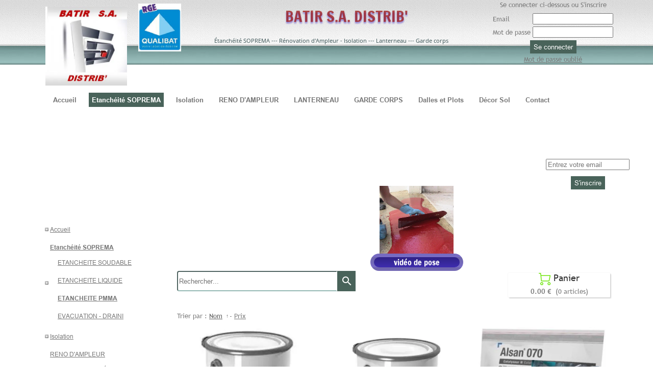

--- FILE ---
content_type: text/javascript; charset=utf-8
request_url: https://www.batirsa.com/file/descriptions?callback=jQuery112406424339319094219_1768613063358&fids=%5B23748408%2C23748409%5D&_=1768613063359
body_size: 759
content:
/**/jQuery112406424339319094219_1768613063358({"23748408":null,"23748409":null})

--- FILE ---
content_type: application/javascript
request_url: https://www.batirsa.com/assets/precompile/ui_developer/fr-shape.js?clearcache=4
body_size: 3849
content:
/*asset_path translated on 15 janvier 2026 12h 11min 49s*/
var UI_Developer_shape=Class.create()
;UI_Developer_shape.prototype={initialize:function(o){this.cpt=o
;this.properties_key=["shape","fullwidth","enable_gradient","orientation","color1","color2","color3","color4","position_color1","position_color2","position_color3","position_color4","shadow","shadow_x","shadow_y","shadow_size","shadow_color"]
;this.properties={
color1:["color","#FC9D45","Première couleur"],
position_color1:["position",0,"Position de la 1ère couleur","%",[[0,100],1]],
color2:["color","#ffa73d","Deuxième couleur"],
position_color2:["position",50,"Position de la 2ème couleur","%",[[0,100],1]],
color3:["color","#ff7c00","Troisième couleur"],
position_color3:["position",51,"Position de la 3ème couleur","%",[[0,100],1]],
color4:["color","#ff7f04","Quatrième couleur"],
position_color4:["position",100,"Position de la 4ème couleur","%",[[0,100],1]],
orientation:["select","vertical","Orientation",[["Horizontale  \u2192","horizontal"],["Verticale  \u2193","vertical"],["Diagonale bas  \u2198","diagonal"],["Diagonale haut  \u2197","diagonal-bottom"],["Radiale  \u25cb","radial"]]],
fullwidth:["checkbox_sub",!1,"Pleine largeur d'écran",null],
enable_gradient:["checkbox_sub",!0,"Dégradé",["position_color1","color2","position_color2","color3","position_color3","color4","position_color4","orientation"]],
shape:["select_images",0,"Forme"],
shadow:["checkbox_sub",!1,"Ombre",["shadow_x","shadow_y","shadow_size","shadow_color"]],
shadow_x:["position",2,"Direction horizontale","px",[[-10,10],1]],
shadow_y:["position",2,"Direction verticale","px",[[-10,10],1]],
shadow_size:["position",2,"Taille","px",[[0,10],1]],
shadow_color:["color","#000000","Couleur de l'ombre"]}
;this.examples=[{color1:"#f6e6b4",position_color1:0,
color2:"#f6e6b4",position_color2:33,color3:"#ed9017",
position_color3:66,color4:"#ed9017",position_color4:100,
orientation:"vertical",enable_gradient:!0,fullwidth:!1,shape:0,
shadow:!1,shadow_x:2,shadow_y:2,shadow_size:2,
shadow_color:"#000000"},{color1:"#FC2323",position_color1:0,
color2:"#FC2323",position_color2:33,color3:"#FC2323",
position_color3:66,color4:"#FC2323",position_color4:100,
orientation:"vertical",enable_gradient:!1,fullwidth:!1,shape:2,
shadow:!1,shadow_x:0,shadow_y:0,shadow_size:0,
shadow_color:"#000000"},{color1:"#a9e4f7",position_color1:0,
color2:"#92ddf4",position_color2:33,color3:"#48caf2",
position_color3:66,color4:"#0fb4e7",position_color4:100,
orientation:"horizontal",enable_gradient:!0,fullwidth:!1,
shape:0,shadow:!1,shadow_x:2,shadow_y:2,shadow_size:2,
shadow_color:"#000000"},{color1:"#aebcbf",position_color1:0,
color2:"#6e7774",position_color2:50,color3:"#0a0e0a",
position_color3:51,color4:"#0a0809",position_color4:100,
orientation:"diagonal-bottom",enable_gradient:!0,fullwidth:!1,
shape:1,shadow:!1,shadow_x:2,shadow_y:2,shadow_size:2,
shadow_color:"#000000"},{color1:"#FC6805",position_color1:0,
color2:"#FC6805",position_color2:33,color3:"#FC6805",
position_color3:66,color4:"#FC6805",position_color4:100,
orientation:"vertical",enable_gradient:!1,fullwidth:!1,shape:3,
shadow:!1,shadow_x:0,shadow_y:0,shadow_size:0,
shadow_color:"#000000"},{color1:"#b4ddb4",position_color1:0,
color2:"#52b152",position_color2:33,color3:"#008a00",
position_color3:70,color4:"#002400",position_color4:100,
orientation:"vertical",enable_gradient:!0,fullwidth:!1,shape:0,
shadow:!1,shadow_x:2,shadow_y:2,shadow_size:2,
shadow_color:"#00000"},{color1:"#f0b7a1",position_color1:0,
color2:"#752201",position_color2:52,color3:"#752201",
position_color3:55,color4:"#bf6e4e",position_color4:100,
orientation:"vertical",enable_gradient:!0,fullwidth:!1,shape:0,
shadow:!1,shadow_x:2,shadow_y:2,shadow_size:2,
shadow_color:"#000000"},{color1:"#cccccc",position_color1:0,
color2:"#752201",position_color2:52,color3:"#752201",
position_color3:55,color4:"#bf6e4e",position_color4:100,
orientation:"vertical",enable_gradient:!1,fullwidth:!1,shape:0,
shadow:!1,shadow_x:2,shadow_y:2,shadow_size:2,
shadow_color:"#000000"},{color1:"#3B3B3B",position_color1:0,
color2:"#3B3B3B",position_color2:33,color3:"#3B3B3B",
position_color3:66,color4:"#3B3B3B",position_color4:100,
orientation:"vertical",enable_gradient:!1,fullwidth:!1,shape:4,
shadow:!1,shadow_x:0,shadow_y:0,shadow_size:0,
shadow_color:"#000000"},{color1:"#c42929",position_color1:0,
color2:"#f73b02",position_color2:21,color3:"#d37502",
position_color3:65,color4:"#f4d318",position_color4:100,
orientation:"diagonal-bottom",enable_gradient:!0,fullwidth:!1,
shape:1,shadow:!1,shadow_x:2,shadow_y:2,shadow_size:2,
shadow_color:"#000000"},{color1:"#959595",position_color1:0,
color2:"#4e4e4e",position_color2:33,color3:"#959595",
position_color3:66,color4:"#4e4e4e",position_color4:100,
orientation:"diagonal",enable_gradient:!0,fullwidth:!1,shape:0,
shadow:!1,shadow_x:2,shadow_y:2,shadow_size:2,
shadow_color:"#000000"},{color1:"#ffaf4b",position_color1:0,
color2:"#ffaf4b",position_color2:33,color3:"#ff920a",
position_color3:66,color4:"#ff920a",position_color4:100,
orientation:"vertical",enable_gradient:!0,fullwidth:!1,shape:1,
shadow:!0,shadow_x:0,shadow_y:0,shadow_size:5,
shadow_color:"#aaaaaa"},{color1:"#FFC012",position_color1:0,
color2:"#FFC012",position_color2:33,color3:"#FFC012",
position_color3:66,color4:"#FFC012",position_color4:100,
orientation:"vertical",enable_gradient:!1,fullwidth:!1,shape:2,
shadow:!1,shadow_x:0,shadow_y:0,shadow_size:0,
shadow_color:"#000000"},{color1:"#75bdd1",position_color1:0,
color2:"#75bdd1",position_color2:33,color3:"#49a5bf",
position_color3:66,color4:"#49a5bf",position_color4:100,
orientation:"vertical",enable_gradient:!0,fullwidth:!1,shape:0,
shadow:!0,shadow_x:0,shadow_y:0,shadow_size:3,
shadow_color:"#aaaaaa"},{color1:"#f85032",position_color1:0,
color2:"#f16f5c",position_color2:50,color3:"#f6290c",
position_color3:51,color4:"#e73827",position_color4:100,
orientation:"diagonal-bottom",enable_gradient:!0,fullwidth:!1,
shape:0,shadow:!0,shadow_x:2,shadow_y:2,shadow_size:0,
shadow_color:"#e73827"},{color1:"#FFC012",position_color1:0,
color2:"#FFC012",position_color2:33,color3:"#FFC012",
position_color3:66,color4:"#FFC012",position_color4:100,
orientation:"vertical",enable_gradient:!1,fullwidth:!1,shape:3,
shadow:!1,shadow_x:0,shadow_y:0,shadow_size:0,
shadow_color:"#000000"},{color1:"#2091ED",position_color1:0,
color2:"#752201",position_color2:52,color3:"#752201",
position_color3:55,color4:"#bf6e4e",position_color4:100,
orientation:"vertical",enable_gradient:!1,fullwidth:!1,shape:1,
shadow:!0,shadow_x:0,shadow_y:0,shadow_size:5,
shadow_color:"#cccccc"},{color1:"#8ABBE6",position_color1:0,
color2:"#217CCB",position_color2:33,color3:"#376AA3",
position_color3:66,color4:"#3D6694",position_color4:100,
orientation:"horizontal",enable_gradient:!0,fullwidth:!1,
shape:0,shadow:!1,shadow_x:2,shadow_y:2,shadow_size:2,
shadow_color:"#000000"},{color1:"#747A54",position_color1:0,
color2:"#747A54",position_color2:35,color3:"#747A54",
position_color3:50,color4:"#747A54",position_color4:100,
orientation:"diagonal-bottom",enable_gradient:!1,fullwidth:!1,
shape:4,shadow:!1,shadow_x:2,shadow_y:2,shadow_size:2,
shadow_color:"#888888"},{color1:"#E135A5",position_color1:0,
color2:"#F62B96",position_color2:33,color3:"#FC55AD",
position_color3:66,color4:"#E866AE",position_color4:100,
orientation:"vertical",enable_gradient:!0,fullwidth:!1,shape:1,
shadow:!0,shadow_x:2,shadow_y:2,shadow_size:2,
shadow_color:"#888888"},{color1:"#4B0100",position_color1:0,
color2:"#870505",position_color2:35,color3:"#A10707",
position_color3:50,color4:"#CC0A08",position_color4:100,
orientation:"diagonal-bottom",enable_gradient:!0,fullwidth:!1,
shape:0,shadow:!1,shadow_x:2,shadow_y:2,shadow_size:2,
shadow_color:"#888888"},{color1:"#7A1737",position_color1:0,
color2:"#7A1737",position_color2:35,color3:"#7A1737",
position_color3:50,color4:"#7A1737",position_color4:100,
orientation:"diagonal-bottom",enable_gradient:!1,fullwidth:!1,
shape:4,shadow:!1,shadow_x:2,shadow_y:2,shadow_size:2,
shadow_color:"#888888"},{color1:"#C8AFD7",position_color1:0,
color2:"#C8AFD7",position_color2:33,color3:"#664B74",
position_color3:50,color4:"#664B74",position_color4:100,
orientation:"diagonal",enable_gradient:!0,fullwidth:!1,shape:0,
shadow:!1,shadow_x:2,shadow_y:2,shadow_size:2,
shadow_color:"#888888"},{color1:"#F3C796",position_color1:0,
color2:"#F7D2A8",position_color2:33,color3:"#FAD7B7",
position_color3:50,color4:"#FAEBD8",position_color4:100,
orientation:"horizontal",enable_gradient:!0,fullwidth:!1,
shape:0,shadow:!1,shadow_x:2,shadow_y:2,shadow_size:2,
shadow_color:"#888888"},{color1:"#593B1F",position_color1:0,
color2:"#502E15",position_color2:33,color3:"#723C16",
position_color3:50,color4:"#783E18",position_color4:100,
orientation:"vertical",enable_gradient:!0,fullwidth:!1,shape:1,
shadow:!0,shadow_x:2,shadow_y:2,shadow_size:2,
shadow_color:"#444444"},{color1:"#CB2651",position_color1:0,
color2:"#E2486E",position_color2:33,color3:"#FFB9B1",
position_color3:50,color4:"#F4D6CB",position_color4:100,
orientation:"diagonal",enable_gradient:!0,fullwidth:!1,shape:0,
shadow:!1,shadow_x:2,shadow_y:2,shadow_size:2,
shadow_color:"#444444"}];this.simple_conf=[2,3,4]
;this.examples_size={w:90,h:90}},create_html:function(o,i,r){
var t,e;if(r){t=i;e={
color1:["color",r.color1,"La 1ère couleur du dégradé"],
position_color1:["position",r.position_color1,"Position de la 1ère couleur du dégradé","%",[[0,100],1]],
color2:["color",r.color2,"La 2ème couleur du dégradé"],
position_color2:["position",r.position_color2,"Position de la 2ème couleur du dégradé","%",[[0,100],1]],
color3:["color",r.color3,"La 3ème couleur du dégradé"],
position_color3:["position",r.position_color3,"Position de la 3ème couleur du dégradé","%",[[0,100],1]],
color4:["color",r.color4,"La 4ème couleur du dégradé"],
position_color4:["position",r.position_color4,"Position de la 4ème couleur du dégradé","%",[[0,100],1]],
orientation:["orientation",r.orientation,"Orientation"],
fullwidth:["checkbox_sub",r.fullwidth,"Pleine largeur d'écran",null],
enable_gradient:["checkbox_sub",r.enable_gradient,"Dégradé",["position_color1","color2","position_color2","color3","position_color3","color4","position_color4","orientation"]],
shape:["select_images",r.shape,"Forme"],
shadow:["checkbox_sub",r.shadow,"Ombre",["shadow_x","shadow_y","shadow_size","shadow_color"]],
shadow_x:["position",r.shadow_x,"Direction horizontale","px",[[-10,10],1]],
shadow_y:["position",r.shadow_y,"Direction verticale","px",[[-10,10],1]],
shadow_size:["position",r.shadow_size,"Taille","px",[[0,10],1]],
shadow_color:["color",r.shadow_color,"Couleur de l'ombre"]}
}else if(o){t=$("#uid_preview")
;$("#uid_gadget_preview").css("background-color","transparent")
;e=this.properties}else{
t=this.cpt.node.find("> div:not(.ov_block):first")
;e=this.properties}
var a=$("<div class='uid_prev_gadget prev_gradient'></div>").css("height","100%")
;this.simple_conf.include(e.shape)&&(e.enable_gradient=!1)
;if(e.enable_gradient[1]){
var s=e.color1[1]+" "+e.position_color1[1]+e.position_color1[3]+","+e.color2[1]+" "+e.position_color2[1]+e.position_color2[3]+","+e.color3[1]+" "+e.position_color3[1]+e.position_color3[3]+","+e.color4[1]+" "+e.position_color4[1]+e.position_color4[3]+")",l=[]
;switch(e.orientation[1]){case"vertical":
l=["-moz-linear-gradient(top, ","-webkit-gradient(linear, left top, left bottom, ","-webkit-linear-gradient(top, ","-o-linear-gradient(top, ","-ms-linear-gradient(top, ","linear-gradient(to bottom, "]
;break;case"horizontal":
l=["-moz-linear-gradient(left, ","-webkit-gradient(linear, left top, right top, ","-webkit-linear-gradient(left, ","-o-linear-gradient(left, ","-ms-linear-gradient(left, ","linear-gradient(to right, "]
;break;case"diagonal":
l=["-moz-linear-gradient(-45deg, ","-webkit-gradient(linear, left top, right bottom, ","-webkit-linear-gradient(-45deg, ","-o-linear-gradient(-45deg, ","-ms-linear-gradient(-45deg, ","linear-gradient(135deg, "]
;break;case"diagonal-bottom":
l=["-moz-linear-gradient(45deg, ","-webkit-gradient(linear, left bottom, right top, ","-webkit-linear-gradient(45deg, ","-o-linear-gradient(45deg, ","-ms-linear-gradient(45deg, ","linear-gradient(45deg, "]
;break;case"radial":
l=["-moz-radial-gradient(center, ellipse cover, ","-webkit-gradient(radial, center center, 0px, center center, ","-webkit-radial-gradient(center, ellipse cover, ","-o-radial-gradient(center, ellipse cover, ","-ms-radial-gradient(center, ellipse cover, ","radial-gradient(ellipse at center, "]
}
$.each([l[0]+s,l[5]+s,l[1]+"color-stop("+e.position_color1[1]+e.position_color1[3]+","+e.color1[1]+"), color-stop("+e.position_color2[1]+e.position_color2[3]+","+e.color2[1]+"), color-stop("+e.position_color3[1]+e.position_color3[3]+","+e.color3[1]+"), color-stop("+e.position_color4[1]+e.position_color4[3]+","+e.color4[1]+"))",l[2]+s,l[3]+s,l[4]+s],function(o,i){
a.css("background",i)})}else a.css("background",e.color1[1])
;var n=!1;switch(e.shape[1]){case 0:a.css({height:"100%",
width:"100%",margin:0});break;case 1:a.css({
"border-radius":"50%","-moz-border-radius":"50%",
"-webkit-border-radius":"50%"});break;case 2:
a.removeClass("prev_gradient").addClass("prev_5_star").empty().css("background","transparent")
;for(var c=0;c<3;c++)$("<div>").addClass("b"+(c+1)).appendTo(a)
;t.html(a);n=!0;break;case 3:
a.removeClass("prev_gradient").addClass("prev_12_star").empty().css("background","transparent")
;for(var c=0;c<3;c++){
var d=$("<div>").addClass("b"+(c+1)).css("background-color",e.color1[1]).appendTo(a)
;c&&$.each(["","-moz-","-ms-","-o-","-webkit-"],function(o,i){
d.css(i+"transform","rotate("+30*c+"deg)")})}t.html(a);n=!0
;break;case 4:
a.removeClass("prev_gradient").addClass("prev_tooltip").empty().css("background","transparent")
;$("<div>").addClass("b1").appendTo(a).css("background-color",e.color1[1])
;$("<div>").addClass("b2").appendTo(a).css("border-right-color",e.color1[1])
;t.html(a);n=!0}
if(o&&("uid_preview"==t.attr("id")||t.hasClass("gadget_example"))&&0!=e.shape[1]){
"uid_preview"==t.attr("id")&&a.css({height:"200px",
margin:"50px auto auto",width:"200px"})
;this.gadgetSetSize(e.shape[1],a,e)
}else this.gadgetSetSize(e.shape[1],null,e)
;if(e.shadow[1]&&!this.simple_conf.include(e.shape[1])){
var h=e.shadow_x[1]+"px "+e.shadow_y[1]+"px "+e.shadow_size[1]+"px "+e.shadow_color[1]
;$.each(["box-shadow","-moz-box-shadow","-webkit-box-shadow"],function(o,i){
a.css(i,h)})
;o&&"uid_preview"==t.attr("id")&&0==e.shape[1]?a.css({
height:"270px",margin:"13px auto 0",width:"340px"}):o||a.css({
width:"auto",height:"auto",top:"15px",bottom:"15px",left:"15px",
right:"15px",position:"absolute"})}n||t.html(a)},
create_specific_option:function(o,i,r,t){var e=this
;if("select_images"==o[0]){
i.append($("<font></font>").text(o[2]))
;var a=$("<div>").addClass("content_shapes"),s=$("<div>").addClass("toggle_shapes fonticon").html($.fn.fonticon("grid")).click(function(){
a.toggleClass("show")
;$(".uid_options_overlay").toggleClass("show").click(function(){
$(this).removeClass("show");a.removeClass("show")})
}),l=$('<ul class="uid_list_types"></ul>')
;$.each(["Rectangle","Cercle","Étoile (5)","Étoile (12)","Info-bulle"],function(o,i){
$('<li><img src="/components/UI_Developer/gradient/type_'+(o+1).toString()+'.png" /><div>'+i+'</div></li>').attr("data-shape_id",o).appendTo(l)
});a.append(l)
;$(".uid_list_types li[data-shape_id="+r.shape[1]+"]").addClass("selected")
;$("li",l).click(function(){if(!$(this).hasClass("selected")){
$('.uid_list_types li').removeClass("selected")
;$(this).addClass("selected")
;r.shape[1]=parseInt($(this).attr("data-shape_id"))
;a.removeClass("show")
;$(".uid_options_overlay").removeClass("show")
;$.each([$(".enable_gradient"),$(".shadow")],function(o,i){
if(e.simple_conf.include(r.shape[1]))i.prop("checked",!1).change().parent(":first").addClass("disable");else{
e.create_html(!0);i.parent(":first").removeClass("disable")}})
;$.each($(".fullwidth"),function(o,i){
if(0!=r.shape[1])$(i).prop("checked",!1).change().parent(":first").addClass("disable");else{
e.create_html(!0);$(i).parent(":first").removeClass("disable")}
})}});i.append(s).append(a)}else i.remove()},
onResize:function(o){
this.gadgetSetSize(this.properties.shape[1])
;this._setFullWidth()},onMoveStop:function(){
this._setFullWidth()},gadgetSetSize:function(o,i,r){
i=i||$(this.cpt.node);r=r||this.properties
;var t=Math.min(i.height(),i.width());switch(o){case 2:
i.find(".prev_5_star").css({height:t+"px",width:t+"px"});var e={
s30:Math.round(15*t/100),s70:Math.round(35*t/100),
s80:Math.round(40*t/100),s100:Math.round(50*t/100)
},a=r.color1[1];i.find(".b1, .b2").css({
"border-bottom":e.s70+"px solid "+a,
"border-left":e.s100+"px outset transparent",
"border-right":e.s100+"px outset transparent"})
;i.find(".b3").css({"border-bottom":e.s80+"px solid "+a,
"border-left":e.s30+"px outset transparent",
"border-right":e.s30+"px outset transparent"});break;case 3:
i.find(".prev_12_star").css({height:t+"px",width:t+"px"});break
;case 4:var s=Date.now();Misc.poll(function(){
return i.find(".b1").height()>30||(Date.now()-s)/1e3>=3
},function(){
i.find(".b2").css("top",Math.round((i.find(".b1").height()+5)/2)+"px")
})}this.cpt.ui.changeBackgroundPreview(r.color1[1])},
_setFullWidth:function(){
this.cpt.setFullWidth(0==this.properties.shape[1]&&this.properties.fullwidth[1])
}};if(window.page_log==undefined)window.page_log=[];window.page_log.push([new Date(),'Executed aggregated file '+"public/assets/precompile/ui_developer/fr-shape.js"]);if(window.js_list)js_list.push("public/assets/precompile/ui_developer/fr-shape.js");

--- FILE ---
content_type: text/javascript; charset=utf-8
request_url: https://www.batirsa.com/file/descriptions?callback=jQuery112406424339319094219_1768613063364&fids=%5B23748436%2C23748437%5D&_=1768613063365
body_size: 759
content:
/**/jQuery112406424339319094219_1768613063364({"23748436":null,"23748437":null})

--- FILE ---
content_type: text/plain; charset=utf-8
request_url: https://www.batirsa.com/json/cpt_ask/38162,13
body_size: 6952
content:
{"member":{"errors":["L'adresse email est incorrecte"]},"conf":{"currency":"EUR","methods":{"check":{"send":"on","testmode":false,"data":{"p":"c","a":"c","co":"c","c":"o"},"before":"Merci d'entrer vos coordonnées dans le formulaire ci-dessous.\u003cbr /\u003eUne fois ce formulaire envoyé, vous recevrez un bon de commande par email. Ceci vous permettra de payer par chèque et de finaliser votre achat.","after":"Merci pour votre commande Un email contenant les instructions de paiement vient de vous être envoyé.","email":"Pour finaliser votre achat, \u003cbr /\u003emerci de bien vouloir nous envoyer par courrier un chèque du montant total de la commande à l'ordre de BATIR SA, avec au dos, le numéro de référence du bon de commande. \u003cbr /\u003eA la réception de votre chèque, nous vous expédierons les produits que vous avez commandé. \u003cbr /\u003eN'hésitez pas à nous contacter si vous avez besoin de plus d'informations.\u003cbr /\u003e\u003cbr /\u003eBATIR SA \u003cbr /\u003e29 rue Gilbert Ribatto 94120 Fontenay-sous-Bois\u003cbr /\u003ehttp://www.batirsa.com  \u003cbr /\u003eTél : 01 48 75 01 61","integration":"external","btn":"Chèque","id":2345},"transfer":{"send":"on","testmode":false,"before":"Merci d'entrer vos coordonnées dans le formulaire ci-dessous. Une fois ce formulaire envoyé, vous recevrez un bon de commande par email. Ceci vous permettra de payer par virement et de finaliser votre achat.","data":{"p":"c","a":"c","co":"c","c":"o"},"after":"Merci pour votre commande. Un email contenant les instructions de paiement vient de vous être envoyé.","email":"Pour finaliser votre achat, merci d'ordonner un transfert d'un montant correspondant au total de la commande,\u003cbr /\u003elibellé avec la référence du bon de commande, vers ce compte :\u003cbr /\u003e\u003cbr /\u003eTitulaire du compte: BATIR SA\u003cbr /\u003eBanque : Qonto\u003cbr /\u003eIBAN: FR76 1695 8000 0170 3591 6017 033\u003cbr /\u003eBIC: QNTOFRP1XXX\u003cbr /\u003e\u003cbr /\u003eUne fois le virement effectué, envoyez-nous un email, (contact@batirsa.com) pour nous avertir de votre paiement, avec (si possible) une\u003cbr /\u003epreuve du virement en pièce jointe. \u003cbr /\u003eDès que notre banque aura confirmé le virement, nous vous expédierons les produits que vous avez commandés.\u003cbr /\u003eN'hésitez pas à nous contacter si vous avez besoin de plus d'informations.\u003cbr /\u003e\u003cbr /\u003eBATIR SA \u003cbr /\u003ehttp://www.batirsa.com\u003cbr /\u003eTél : 01 48 75 01 61","integration":"external","btn":"Virement","id":2561},"form":{"send":"on","testmode":false,"before":"En envoyant ce \"Bon de Commande Simulation\", nous vous enverrons en retour notre Meilleure offre remisée. Merci d'entrer vos coordonnées dans le formulaire ci-dessous. Une fois ce formulaire envoyé, vous recevrez une Offre Commerciale par email. En cas d'acceptation de votre part, vous choisirez le moyen de paiement (CB, chèque ou virement bancaire)","data":{"p":"c","a":"c","co":"c","c":"o"},"after":"Merci pour votre \"Commande Simulation\". Un email contenant votre bon de commande vient de vous être envoyé. \u003cbr /\u003eNous allons vous envoyer rapidement notre Meilleure Offre Commerciale .","email":"Nous vous remercions pour votre demande. A bientôt.","integration":"external","btn":"Bon de commande","id":2855},"cb":{"testmode":false,"before":"","after":"Nous vous remercions pour votre achat. Nous allons vous contacter très rapidement.","email":"Nous avons bien reçu votre commande. Elle sera traitée dans les meilleurs délais.","data":{"n":"o","p":"c","a":"c","c":"o"},"send":"on","name":"Carte Bancaire Sécurisé","integration":"external","btn":"Carte Bancaire Sécurisé","id":3658}},"options":[{"name":"RETRAIT DÉPÔT sous conditions (pour les produit Soprema uniquement)","options":{"Je choisis d\u0026apos;être livré":{"p":"0","s":false,"n":0,"imgs":null},"Retrait Bonneuil (uniquement produit Soprema)":{"p":"0","s":false,"n":1,"imgs":null},"Retrait Gennevilliers (uniquement produit Soprema)":{"p":"0","s":false,"n":2,"imgs":null}},"label":"Sélectionnez votre dépôt Soprema:","display_style":"drop_down"},{"name":"TELEPHONE : (pour la livraison)","\u003e":10,"\u003c":14},{"name":"TARIFS DE LIVRAISON","options":{"Retrait en dépôt (Gratuit)(accord téléphonique)":{"p":"0","s":false,"n":0,"imgs":null},"Retrait Dépôt (dép. 02) (Lanterneau uniquement)":{"p":"0","s":false,"n":1,"imgs":null},"Livraison Gracieuse après accord téléphonique":{"p":"0","s":false,"n":2,"imgs":null},"Livraison comprise dans la commande":{"p":"0","s":false,"n":3,"imgs":null},"Livraison de 0,1 à 20kg":{"p":"8400","s":false,"n":4,"imgs":null},"Livraison de 21 à 100 kg":{"p":"19200","s":false,"n":5,"imgs":null},"Livraison + de 100 kg":{"p":"21600","s":false,"n":6,"imgs":null},"Livraison d\u0026apos;1 Lanterneau (ou dôme)":{"p":"16200","s":false,"n":7,"imgs":null},"Livraison de 2 Lanterneaux (ou dôme)":{"p":"22680","s":false,"n":8,"imgs":null},"Livraison de 3 Lanterneaux (ou dôme)":{"p":"29400","s":false,"n":9,"imgs":null},"Garde Corps (Livré et déchargé par vos soins))":{"p":"36000","s":false,"n":10,"imgs":null},"Garde Corps (Livré et déchargé)":{"p":"72000","s":false,"n":11,"imgs":null},"Livraison Isolation Efigreen (1 palette)":{"p":"33600","s":false,"n":12,"imgs":null},"Livraison Isolation Efigreen (2 palettes)":{"p":"28000","s":false,"n":13,"imgs":null},"Livraison Isolation Efigreen (3 palettes)":{"p":"13000","s":false,"n":14,"imgs":null},"Livraison Isolation EUROSOL":{"p":"10680","s":false,"n":15,"imgs":null},"Livraison Isolation URSA (1 pal)":{"p":"24000","s":false,"n":16,"imgs":null},"Livraison Isolation URSA (2 pal)":{"p":"18600","s":false,"n":17,"imgs":null},"Livraison Isolation URSA (3 pal)":{"p":"14000","s":false,"n":18,"imgs":null}},"label":"Sélectionnez votre tarif :","display_style":"drop_down"},{"name":"Pour le Retrait Dépôt : vous allez recevoir après votre achat, un \u0026quot; Bon de Retrait \u0026quot; avec toutes les coordonnées","\u003e":0,"\u003c":1}],"custom":null,"tracking_code":null,"summary_step":false,"billing":{"enabled":true,"vat_rate":20.0},"terms":"wDX9+VTmoU3s+Oszvs1dh8W||o51bhlg9Og+kfbTOvpr32jJm|i+6nUSQhxsqXA|I4IoxTs4tj2rEdaNYOKjcA==","shipping":null},"options":{"show_cat_all":false,"style":"m","rows":3,"auto_size":true,"protect":false,"auto_scroll":true,"search_field":true,"show_price_from":false,"show_stocks":true,"show_price_when_out_of_stock":false,"stock_limit":10},"cb_text":"\u003cp\u003e{:text=\u0026gt;\"\u003c/p\u003e\n\u003cp style=\"font-weight: bold;text-align:center;padding:25px;display: flex;align-items: center;justify-content: center;\"\u003e\u003cimg style=\"width: 28px; height: auto;\" src=\"https://st0.cdnsw.com/images/blog/padlock.png?infinite_cache\" alt=\"\" /\u003e Paiement 100% s\u0026eacute;curis\u0026eacute; \u003cimg src=\"https://st0.cdnsw.com/images/blog/logo_cb_viewer.png?infinite_cache\" alt=\"\" /\u003e\u003c/p\u003e\n\u003cp\u003e\"}\u003c/p\u003e","current_member":{"group_ids":[]},"nopid":null,"trackers":null,"nbr_products":216,"categories":[{"id":21007,"name":"DRAINI EP (sur Bitume)","order":0,"virtual":false,"products":[186577,186575],"products_by_price":[186575,186577],"stores":[22604]},{"id":21009,"name":"GARDE CORPS ","order":1,"virtual":false,"products":[337997,473301,207317,207314,473323,473327],"products_by_price":[337997,207314,473327,473323,473301,207317],"stores":[24318]},{"id":18906,"name":"Eclairement Zénithal (Fixe)","order":2,"virtual":false,"products":[186563,472895,397579,186275,397563,186591,237502,186562],"products_by_price":[186275,186562,186563,186591,237502,397563,397579,472895],"stores":[22812]},{"id":21008,"name":"DRAINI ALSAN (sur résine)","order":3,"virtual":false,"products":[186576],"products_by_price":[186576],"stores":[]},{"id":21010,"name":"PLINTHE BASSE","order":4,"virtual":false,"products":[],"products_by_price":[],"stores":[]},{"id":18734,"name":"Eclairement (Therm) (Fixe)","order":5,"virtual":false,"products":[],"products_by_price":[],"stores":[22811]},{"id":27546,"name":"CHAUSSETTES","order":6,"virtual":false,"products":[],"products_by_price":[],"stores":[]},{"id":18660,"name":"EVACUATION SOUDABLE","order":7,"virtual":false,"products":[186577,186575],"products_by_price":[186575,186577],"stores":[]},{"id":27547,"name":"Climatisation","order":8,"virtual":false,"products":[471504,471505,471507],"products_by_price":[471507,471505,471504],"stores":[30618]},{"id":18907,"name":"Aération naturelle","order":9,"virtual":false,"products":[186282,186595,186278,186277],"products_by_price":[186277,186278,186282,186595],"stores":[22812]},{"id":28512,"name":"PLANCHER CHAUFFANT","order":10,"virtual":false,"products":[],"products_by_price":[],"stores":[]},{"id":18652,"name":"Garde corps Autoportants","order":11,"virtual":false,"products":[],"products_by_price":[],"stores":[]},{"id":28513,"name":"PLANCHER CHAUFFANT","order":12,"virtual":false,"products":[262515,262479,262478,262477,262476,262467,262466,262458,262513,262512,262457],"products_by_price":[262479,262477,262466,262467,262476,262458,262478,262457,262512,262513,262515],"stores":[31823]},{"id":19888,"name":"DALLES en BOIS","order":13,"virtual":false,"products":[194037,194036],"products_by_price":[194037,194036],"stores":[23357]},{"id":18908,"name":"Accès Toiture","order":14,"virtual":false,"products":[186318,475605],"products_by_price":[186318,475605],"stores":[22812]},{"id":18909,"name":"Désenfumage","order":15,"virtual":false,"products":[186602,186601,186599,477800],"products_by_price":[186599,186601,186602,477800],"stores":[22812]},{"id":18735,"name":"Aération (Therm)","order":16,"virtual":false,"products":[],"products_by_price":[],"stores":[22811]},{"id":18736,"name":"Accès Toiture (Therm)","order":17,"virtual":false,"products":[],"products_by_price":[],"stores":[22811]},{"id":18641,"name":"ETANCHEITE","order":18,"virtual":false,"products":[184040],"products_by_price":[184040],"stores":[]},{"id":18737,"name":"Désenfumage (Therm)","order":19,"virtual":false,"products":[],"products_by_price":[],"stores":[22811]},{"id":18910,"name":"DÔME (seul) ","order":20,"virtual":false,"products":[188859],"products_by_price":[188859],"stores":[22812,22811]},{"id":18912,"name":"ASSERVISSEMENT","order":21,"virtual":false,"products":[186561,186560,475638,186553,186546],"products_by_price":[475638,186561,186560,186553,186546],"stores":[22812,22811]},{"id":33979,"name":"Offres et devis","order":22,"virtual":false,"products":[295419,322202,380113,429577],"products_by_price":[380113,429577,322202,295419],"stores":[22812]},{"id":35775,"name":"RECHERCHE de FUITE","order":23,"virtual":false,"products":[321015,321014],"products_by_price":[321015,321014],"stores":[37633]},{"id":18661,"name":"DRAINI ALSAN (sur résine)","order":24,"virtual":false,"products":[186577,186576],"products_by_price":[186577,186576],"stores":[22604]},{"id":18643,"name":"PRIMAIRE D'ETANCHEITE","order":25,"virtual":false,"products":[184070,184761,184760,184068,184063,184067,184062,184060,184040],"products_by_price":[184070,184761,184068,184060,184067,184063,184760,184040,184062],"stores":[22603]},{"id":18738,"name":"Asservissement","order":26,"virtual":false,"products":[],"products_by_price":[],"stores":[]},{"id":18659,"name":"PARE VAPEURS","order":27,"virtual":false,"products":[184070,185496,184064,400900,184065],"products_by_price":[184070,185496,184064,184065,400900],"stores":[22603]},{"id":18662,"name":"ETANCHEITE BITUME","order":28,"virtual":false,"products":[185496,184752,184715,249623,184705,184494,184497,184496,184495,184706,184708,184487,184074,184073,184704],"products_by_price":[184715,185496,184497,184752,184487,184708,184496,184494,184074,249623,184705,184073,184706,184495,184704],"stores":[22603]},{"id":18663,"name":"ACROTERE","order":29,"virtual":false,"products":[184712,184713,184710,184711,358255,184771,184722,184721,184719,184718,184717,184716,184715,249623,184705],"products_by_price":[358255,184715,184718,184716,184721,184712,184717,184719,184713,249623,184705,184771,184722,184710,184711],"stores":[22603]},{"id":18740,"name":"Murs Enterrés","order":30,"virtual":false,"products":[358255,184771,184761,184760,184494],"products_by_price":[358255,184761,184494,184760,184771],"stores":[22603]},{"id":18664,"name":"COLLE","order":31,"virtual":false,"products":[184759,184779,184778,184755,184070,184761,184754,184760],"products_by_price":[184070,184759,184761,184779,184755,184754,184760,184778],"stores":[22603]},{"id":18665,"name":"ACCESSOIRE","order":32,"virtual":false,"products":[184754,184066,185496,184752],"products_by_price":[184066,185496,184752,184754],"stores":[22603]},{"id":33871,"name":"Offres","order":33,"virtual":false,"products":[248404,303639,291432,248344,496784,245520,372056,304964,304636,248246,316277,374664,275100],"products_by_price":[245520,291432,275100,496784,372056,303639,374664,248404,248246,248344,316277,304636,304964],"stores":[22603]},{"id":18644,"name":"ETANCHEITE LIQUIDE","order":34,"virtual":false,"products":[186588,186590,186586,186587,522383,244334,186578,186579,184808,184805,184807,184804,184794,184795,184792,184789,184790,184788,185066],"products_by_price":[184807,186579,184795,184804,185066,184789,184808,244334,184788,186578,184792,186587,184794,184805,186590,184790,186586,522383,186588],"stores":[22684]},{"id":18645,"name":"DALLE SUR PLOTS","order":35,"virtual":false,"products":[],"products_by_price":[],"stores":[]},{"id":18649,"name":"DALLES PIERRE","order":36,"virtual":false,"products":[194040,194039,260282],"products_by_price":[194039,194040,260282],"stores":[23357]},{"id":18653,"name":"Crossalu","order":37,"virtual":false,"products":[],"products_by_price":[],"stores":[]},{"id":18650,"name":"DALLES CREA","order":38,"virtual":false,"products":[183962],"products_by_price":[183962],"stores":[23357]},{"id":18646,"name":"EVACUATION (Depco)","order":39,"virtual":false,"products":[],"products_by_price":[],"stores":[]},{"id":18647,"name":"ETANCHEITE CAVE","order":40,"virtual":false,"products":[184781],"products_by_price":[184781],"stores":[22682,22684]},{"id":18655,"name":"Couvertine","order":41,"virtual":false,"products":[],"products_by_price":[],"stores":[]},{"id":18651,"name":"DALLES SOPRACOVER","order":42,"virtual":false,"products":[194044,194042,194041,194043],"products_by_price":[194044,194043,194042,194041],"stores":[23357]},{"id":18648,"name":"PLOTS","order":43,"virtual":false,"products":[472491,194050,472490,194051,472487,194049,194048,472485,194046,472481],"products_by_price":[194048,194046,472487,194050,472491,194051,472490,472485,194049,472481],"stores":[23357]},{"id":20296,"name":"Déco Grain de Marbre","order":44,"virtual":false,"products":[198529,199257,198530],"products_by_price":[199257,198529,198530],"stores":[23713,23357]},{"id":20297,"name":"Déco Silice Colorée","order":45,"virtual":false,"products":[207298],"products_by_price":[207298],"stores":[23713]},{"id":36581,"name":"RESINE PMMA","order":46,"virtual":false,"products":[327229,327228,327215,327175,327160,327148,327196,327129,327128],"products_by_price":[327215,327129,327148,327160,327128,327228,327229,327175,327196],"stores":[38162,23713]},{"id":52361,"name":"RENOVATION D'AMPLEUR","order":47,"virtual":false,"products":[],"products_by_price":[],"stores":[]},{"id":18656,"name":"Solin","order":47,"virtual":false,"products":[],"products_by_price":[],"stores":[]},{"id":14201,"name":"Accueil","order":48,"virtual":false,"products":[183962],"products_by_price":[183962],"stores":[]},{"id":18729,"name":"EFIGREEN DUO +","order":49,"virtual":false,"products":[185506,185498,185505,185503,185502,185501,185500,185499],"products_by_price":[185502,185500,185499,185505,185501,185506,185503,185498],"stores":[22674]},{"id":18730,"name":"EFIGREEN ALU +","order":50,"virtual":false,"products":[185507,185514,185513,185512,185511,185510,185509,185508],"products_by_price":[185508,185509,185514,185511,185510,185512,185507,185513],"stores":[22674]},{"id":18733,"name":"TMS","order":51,"virtual":false,"products":[185515,185522,185521,185520,185519,185518,185517,185516],"products_by_price":[185516,185515,185518,185517,185519,185522,185520,185521],"stores":[22674]},{"id":18731,"name":"EUROSOL","order":52,"virtual":false,"products":[185559,185569,185568,185565,185564,185563,185562,185561,474189,185560,185557,185556],"products_by_price":[185556,185557,474189,185560,185564,185561,185565,185559,185569,185562,185563,185568],"stores":[22674]},{"id":18818,"name":"URSA (λD =0,034)","order":53,"virtual":false,"products":[481863,481868,481866,481865,481864,185572,185578,185577,185576,185575,185574,185573,185570,185571],"products_by_price":[481864,481865,185575,481866,185571,185570,185574,481863,481868,185572,185577,185578,185573,185576],"stores":[22674]},{"id":18819,"name":"URSA (λD =0,029)","order":54,"virtual":false,"products":[],"products_by_price":[],"stores":[]},{"id":null,"name":"Tous","order":-1,"virtual":false,"products":[184712,184713,183962,194044,194042,194041,194043,321015,321014,184781,194040,194039,260282,194037,184710,184711,207303,207298,194036,358255,184771,186577,295419,184759,184779,184778,185506,185515,185498,185522,185505,185521,185520,185503,186561,185519,185502,186560,185518,184722,185501,184721,185517,185500,185516,184755,185499,184719,184718,184717,184716,471504,186602,185507,186575,186576,186588,184070,186601,185514,471505,198529,186590,471507,471506,186563,186282,475638,185513,184761,186586,199257,184754,186318,472895,186595,185512,184760,198530,186587,522383,186553,475605,397579,186599,184068,185511,184066,244334,186546,337997,186275,477800,184063,185510,185496,186578,184752,397563,186278,185509,184067,473301,186579,481863,186591,186277,185508,184062,184808,481868,184715,184060,207317,237502,207314,481866,184064,184040,186562,185559,473323,188859,322202,380113,249623,184805,481865,184705,472491,194050,185569,473327,400900,429577,184807,184804,481864,184494,185568,184065,184794,185572,262515,184497,185565,184795,185578,184496,472490,194051,185564,262479,184792,185577,472487,262478,185563,184495,184789,185576,194049,262477,185562,185561,184706,184790,185575,184708,184487,194048,262476,474189,184788,185574,184074,472485,262467,185560,185066,185573,194046,262466,185557,184073,185570,472481,262458,185556,184704,185571,262513,262512,327229,262457,327228,327215,327175,327160,327148,327196,327129,327128,248404,303639,291432,248344,496784,245520,372056,304964,304636,248246,316277,374664,275100],"products_by_price":[471506,471507,471505,471504,380113,245520,475638,429577,291432,185516,185515,321015,275100,322202,185518,186561,185502,185517,186560,185500,185519,185522,185520,184807,496784,372056,303639,185521,321014,186579,481864,184795,481865,185575,481866,185571,185570,185574,481863,481868,185572,185577,185578,185573,185576,186553,184804,185066,358255,374664,184066,248404,184070,184715,248246,327215,337997,327129,185496,194048,184718,186546,327160,327148,327128,184716,248344,194044,194046,327228,295419,184759,184064,199257,198529,185556,184761,184068,184789,184808,184721,185557,316277,474189,185560,244334,185564,185561,185565,185559,184788,184781,304636,186578,185569,472487,184779,194050,472491,185562,184712,184792,185563,185568,186587,184794,184755,304964,184497,207314,185508,185509,262479,184805,185514,185511,185510,185512,185499,185507,184717,327229,185513,185505,185501,185506,185503,184752,185498,183962,184719,194037,194043,184060,194036,327175,186590,473327,184067,184790,184713,186586,184708,184487,473323,184063,522383,184496,184494,184074,194040,194039,260282,249623,184754,184760,184705,184771,184040,207303,184073,194042,473301,184706,186588,184062,198530,327196,184778,194041,400900,184495,184704,184722,184065,207317,184710,184711,194051,472490,472485,194049,472481,237502,186282,186278,186277,186275,397563,186562,186563,186575,186576,186577,186591,186595,186599,186601,186602,188859,186318,472895,262515,262513,262512,262478,475605,262477,477800,262476,262467,262466,262458,262457,207298,397579],"stores":[]}],"coupon":true}

--- FILE ---
content_type: text/plain
request_url: https://st0.cdnsw.com/assets/cpts/fr/UI_Carousel-26648b0ef59ad3026653480eb335fd99.xml
body_size: 15630
content:
<?xml version='1.0' encoding='UTF-8'?><uidget><metadata><name>Galerie</name><api_version>1.0</api_version><size height='350' width='850' /><blog en='550' /><remove_warning>Les images seront conservÃ©es.</remove_warning></metadata><includes><script href='/assets/precompile/cpts/carousel/fr-jcarousel.js' /></includes><view><content></content><properties><images_selector block_selector_toolbar='{"icon": "editor_img"}' callback_on_fs_selection='on_fs_selection' class='imgList uic_mode_s uic_mode_gh uic_mode_gp' default='[]' help='Choisir les images Ã  ajouter Ã  votre galerie.' icon='folder' name='imgList' /><bloc class='uic_mode_gp uic_mode_gh -transparent'><!--<select name="type" values="sw|gh|gp|s|c" display="Diaporama de photos avec contenu|Galerie horizontale|Galerie avec aperÃ§u|Diaporama|Carrousel (ancien)" class="uic_prop_type"
				help="Choisissez le style de la galerie." title="Type de galerie"/>--><select class='uic_mode_gp' default='&apos;b&apos;' display='En bas|En haut|Sans aperÃ§u' help='DÃ©finit la position des miniatures.' name='list_position' title='Position de la liste' values='b|t|n' /><select class='uic_mode_gh uic_mode_gp' default='&apos;s&apos;' display='XS|S|M|L|XL' help='Choisissez la hauteur minimale des images.' name='min_height' title='Hauteur des images' values='xs|s|m|l|xl' /></bloc><images_selector class='uic_mode_sw' default='[]' help='Choisir les images Ã  ajouter Ã  votre galerie.' icon='plus-circle' name='addImages' text='Ajouter des diapositives' /><html class='uic_mode_sw' val='[hr/]' /><checkbox class='uic_mode_s uic_mode_sw uic_full_width' default='false' help='La largeur de l&apos;image sera ajustÃ©e Ã  celle du navigateur de l&apos;internaute.' name='slider_width' value='Pleine largeur d&apos;Ã©cran' /><background_position class='select_background_position' default='50' help='Suivant la taille de l&apos;Ã©cran du visiteur, l&apos;image ne pourra pas Ãªtre affichÃ©e en entier et devra Ãªtre coupÃ©e. Cette option vous permet de choisir quelle partie de l&apos;image sera affichÃ©e (le haut, le centre ou le bas).' /><checkbox default='false' help='Active un effet parallaxÂ : quand la page dÃ©file, l&apos;image affichÃ©e dÃ©file lÃ©gÃ¨rement moins vite pour crÃ©er un bel effet 3D.' name='parallax' value='Parallax' /><checkbox class='uic_mode_s uic_mode_sw' default='false' feature='carousel_auto_play' help='En activant cette fonctionnalitÃ©, les images dÃ©fileront automatiquement.' name='auto_play' value='Lecture auto' /><slider class='uic_mode_s uic_mode_sw uic_autoplay_time' default='&apos;5&apos;' help='Temps entre le dÃ©filement des images, en secondes' maximum='30' minimum='5' name='auto_play_time' step='1' /><checkbox class='uic_mode_s' default='false' help='En cliquant sur l&apos;image, vos visiteurs peuvent voir celle-ci en plein Ã©cran.' name='thumb' value='Plein-Ã©cran au clic' /><checkbox class='uic_prop_protect' default='false' feature='image_protection' help='En activant cette fonctionnalitÃ©, &lt;b&gt;vos visiteurs ne pourront pas tÃ©lÃ©charger ces images&lt;/b&gt; en cliquant sur le bouton droit de la souris, ni en glissant-dÃ©plaÃ§ant l&apos;image, ni en regardant le code source de la page.' name='protect' value='Anti-tÃ©lÃ©chargement' /></properties><design_properties><trigger class='uic_mode_sw uic_mode_s uic_mode_gh uic_mode_gp' default_action='true' icon='palette' text='Changer le mode' trigger='select_mode_view' /><bloc class='uic_mode_s uic_mode_sw -transparent'><select class='uic_prop_slider_nav' default='&apos;arrow&apos;' display='FlÃ¨ches|Ronds|Aucun' help='SÃ©lectionnez le style de navigation.' name='slider_nav' title='Style de navigation' values='arrow|dot|none' /><bloc class='uic_arrow_features'><listitems default='arrow_gallery_3' display='[{"icon": "arrow_gallery_1", "value": "arrow_gallery_1"}, {"icon": "arrow_gallery_2", "value": "arrow_gallery_2"}, {"icon": "arrow_gallery_3", "value": "arrow_gallery_3"}, {"icon": "arrow_gallery_4", "value": "arrow_gallery_4"}, {"icon": "arrow_gallery_5", "value": "arrow_gallery_5"}, {"icon": "arrow_gallery_6", "value": "arrow_gallery_6"}, {"icon": "arrow_gallery_7", "value": "arrow_gallery_7"}, {"icon": "arrow_gallery_8", "value": "arrow_gallery_8"}]' name='list_arrow' title='Style des flÃ¨ches' /><listitems default='m' display='[{"name": "S", "value": "s"},{"name": "M", "value": "m"},{"name": "L", "value": "l"}]' name='list_size' title='Taille' /></bloc><select class='uic_prop_slider_anim' default='&apos;slide&apos;' display='Glissement|Fondu' help='Choix de l&apos;animation au changement d&apos;image.' name='slider_anim' title='Animation' values='slide|fade' /></bloc><bloc class='uic_mode_gp uic_mode_gh -transparent'><select class='uic_prop_hover_effect' default='&apos;g&apos;' display='Aucun|DÃ©gradÃ©|Fondu|Filtre de couleur|Flash' help='Choisir l&apos;effet au survol des images' name='hover_effect' title='Effet au survol' values='n|g|fa|c|f' /></bloc><bloc class='uic_mode_gp uic_prop_preview_type -transparent'><select class='uic_prop_preview_type' default='&apos;c&apos;' display='Image avec marge|Image coupÃ©e' help=' Si vous utilisez des images de diffÃ©rentes formes (portrait et paysage par exemple), vous pouvez choisir comment elles seront ajustÃ©es au module. La configuration image recadrÃ© est seulement compatible avec les images pour lesquelles la bordure peut Ãªtre enlevÃ©e. Les images qui contiennent des textes ou des sujets ne sont gÃ©nÃ©ralement pas compatible avec cette configuration.' name='preview_type' title='Remplissage de l&apos;image' values='m|c' /></bloc><bloc class='uic_mode_default uic_mode_c -transparent'><number class='uic_prop_scroll' default='1' help='Nombre d&apos;images Ã  dÃ©filer lorsque l&apos;on clique sur les boutons suivant et prÃ©cÃ©dent.' minimum='1' name='scroll' title='DÃ©filement' /><number class='uic_prop_start' default='1' help='Le numÃ©ro de l&apos;image sur laquelle vous souhaitez voir le carrousel positionnÃ© au chargement de la page.' minimum='1' name='start' title='PremiÃ¨re image' /><select class='uic_prop_speed' default='&apos;normal&apos;' display='Rapide|Normal|Lent' help='Vitesse du dÃ©filement quand on clique sur les boutons prÃ©cÃ©dent ou suivant.' name='animationSpeed' title='Animation' values='fast|normal|slow' /></bloc><bloc class='uic_mode_gv -transparent'><number class='uic_prop_col' default='3' help='Nombre de colonnes de la galerie.' maximum='5' minimum='1' name='col' title='Colonnes' /></bloc><bloc class='uic_mode_gv uic_mode_gh uic_mode_gp -transparent'><slider class='uic_prop_gap' default='5' help='Espace entre chaque colonne de la galerie.' maximum='20' minimum='0' name='gap' title='Espacement' /></bloc><bloc class='filterRadio -transparent'><radio default='&apos;none&apos;' display='Aucun|Noir et Blanc|Flou|Inverser|Contraste|Couleur ou dÃ©gradÃ©' help='SÃ©lectionne le filtre pour l&apos;image.&lt;br&gt; &lt;b&gt;Aucun&lt;/b&gt; pas de filtre&lt;br&gt; &lt;b&gt;Noir et blanc&lt;/b&gt; supprime toutes les couleurs&lt;br&gt; &lt;b&gt;Flou&lt;/b&gt; rend l&apos;image floue&lt;br&gt; &lt;b&gt;Inverse&lt;/b&gt; inverse toutes les couleurs&lt;br&gt; &lt;b&gt;Contraste&lt;/b&gt; plus de diffÃ©rence de luminositÃ©&lt;br&gt; &lt;b&gt;Couleur ou dÃ©gradÃ©&lt;/b&gt; ajoute un filtre avec couleurs et transparence' name='filter' title='Filtre' values='none|grayscale|blur|invert|contrast|color' /><gradient default='[&apos;vertical&apos;, [[&apos;0%&apos;, &apos;rgba(0,0,0,0.5)&apos;], [&apos;100%&apos;, &apos;rgba(0,0,0,0.5)&apos;]], 0, false]' name='gradient_colors' style='display:none;' /></bloc><bloc class='uic_mode_sw -transparent'><select class='content_align' default='&apos;foreground&apos;' display='Zone de contenu|Pleine largeur d&apos;Ã©cran' help='En mode plein Ã©cran, le contenu des sections peutÂ :&lt;br&gt; - &lt;b&gt;Zone de contenu&lt;/b&gt;Â : Ãªtre ajustÃ© Ã  la zone de contenu du site (ou Ã  la largeur maximale recommandÃ©e)&lt;br&gt; - &lt;b&gt;Pleine largeur d&apos;Ã©cran&lt;/b&gt;Â : avoir les mÃªmes dimensions que l&apos;Ã©cran' name='content_align' title='Alignement du contenu' values='foreground|full' /><space default='[20,70,20,70]' help=' Pour les diapositives dans lesquelles le contenu est positionnÃ© sur le pourtour, cela permet de configurer une marge entre la bordure du module et le contenu. ' name='padding' title='Marges internes' /></bloc></design_properties></view><script>UI_List.UI_Carousel={initialize:function(t){this.cpt=this.cpt=t
;t.setOptions([&quot;locked&quot;,&quot;fixed&quot;,&quot;footer&quot;,&quot;sticky&quot;])
;&quot;editor&quot;==v.mode&amp;&amp;(this.blockSelectionMode=new BlockSelectionMode(this.cpt,[{
name:&quot;Diaporama de photos avec contenu&quot;,icon:&quot;slideshow&quot;,
data_name:&quot;sw&quot;},{name:&quot;Diaporama&quot;,icon:&quot;slider&quot;,data_name:&quot;s&quot;},{
name:&quot;Galerie horizontale&quot;,icon:&quot;horizontal&quot;,data_name:&quot;gh&quot;},{
name:&quot;Galerie avec aper\xe7u&quot;,icon:&quot;preview&quot;,data_name:&quot;gp&quot;}],{
data_key:&quot;type&quot;}))},buildImg:function(t){if(t.width&gt;t.height){
var e;(e=[75,75*t.height/t.width]).push(0);e.push((75-e[1])/2)
}else{var e;(e=[75*t.width/t.height,75]).push((75-e[0])/2)
;e.push(0)}return $(document).setImage(t,e[0],e[1],{
protect:this._protected()}).data(&quot;file_id&quot;,t.id).css({top:e[3],
left:e[2]})},verticalImgNode:function(t,e,i){
var a=t.cpt.data.col,n=t.cpt.data.gap,s=(t.node.find(&quot;.gallery-vertical&quot;).innerWidth()-(a-1)*n)/a,o=s*i.height/i.width,l=bestImgSrc(i,s,o),d=&quot;img_click&quot;
;-1==i.id&amp;&amp;(d+=&quot; img_click--placeholder&quot;)
;return $(&quot;&lt;div&gt;&quot;).addClass(d).data(&quot;file_id&quot;,i.id).data(&quot;index&quot;,e).css({
&quot;margin-bottom&quot;:n,height:o,width:s}).cdnSrc(l,s,o)},
horizontalImgNode:function(t,e,i,a){
var n=bestImgSrc(e,a,i),s=&quot;img_click&quot;
;-1==e.id&amp;&amp;(s+=&quot; img_click--placeholder&quot;)
;return $(&quot;&lt;div&gt;&quot;).addClass(s).data(&quot;file_id&quot;,e.id).data(&quot;index&quot;,t).data(&quot;img&quot;,e).css({
height:i,width:a}).cdnSrc(n,a,i)},
sliderImgNode:function(index,img){
var self=this,c=&quot;img_click out&quot;,img_width=this.cpt.data.slider_width?$(&quot;#body&quot;).width():this.cpt.componentBody.width(),img_height=this.cpt.componentBody.height(),url=bestImgSrc(img,img_width,img_height,{
use_pixel_ratio:this.cpt.data.slider_width})
;index==(this.currentI||0)&amp;&amp;(c=&quot;img_click in&quot;)
;-1==img.id&amp;&amp;(c+=&quot; img_click--placeholder&quot;)
;var sliderImgNode=$(&quot;&lt;div&gt;&lt;/div&gt;&quot;).addClass(c).data(&quot;file_id&quot;,img.id).data(&quot;index&quot;,index).cdnSrc(url,img_width,img_height)
;if(&quot;sw&quot;==this.cpt.data.type&amp;&amp;this.cpt.data.contentList){
this.content=this.content||new Content
;var slideContent=this.cpt.data.contentList[index],$title,$text,$button
;if(slideContent&amp;&amp;Object.keys(slideContent).length){
var gallery_content=$(&quot;&lt;div&gt;&quot;).addClass(&quot;gallery-content&quot;).addClass(c.match(/in|out/)[0]).data(&quot;index&quot;,index).appendTo(self.node.find(&quot;.gallery-contents&quot;)),img_slider_content=$(&quot;&lt;div&gt;&quot;).appendTo(gallery_content)
;&quot;mobile_tree&quot;!=deviceController.device&amp;&amp;slideContent.display_position&amp;&amp;slideContent.position&amp;&amp;gallery_content.css({
justifyContent:{top:&quot;flex-start&quot;,center:&quot;center&quot;,
bottom:&quot;flex-end&quot;}[slideContent.position[0]],alignItems:{
left:&quot;flex-start&quot;,center:&quot;center&quot;,right:&quot;flex-end&quot;
}[slideContent.position[1]]})
;if(slideContent.display_title||slideContent.display_text){
var _title=(slideContent.display_title&amp;&amp;slideContent.title||&quot;&quot;).trim(),_text=(slideContent.display_text&amp;&amp;slideContent.text||&quot;&quot;).trim(),backdrop_content
;(&quot;editor&quot;==v.mode||_title.length||_text.length)&amp;&amp;(backdrop_content=$(&quot;&lt;div&gt;&quot;).addClass(&quot;gallery-content-backdrop&quot;).appendTo(img_slider_content))
;if(&quot;editor&quot;==v.mode||_title.length){
var $title=$(&quot;&lt;div&gt;&quot;).addClass(&quot;gallery-content-title&quot;).html(_title)
;backdrop_content.append($title)}
if(&quot;editor&quot;==v.mode||_text.length){
$text=$(&quot;&lt;div&gt;&quot;).addClass(&quot;gallery-content-text&quot;).html(_text)
;backdrop_content.append($text)}
&quot;editor&quot;==v.mode&amp;&amp;[&quot;title&quot;,&quot;text&quot;].each(function(key){
var $node=eval(&quot;$&quot;+key);if(slideContent[&quot;display_&quot;+key]){
$node.attr({uinocb:!0,uitype:&quot;editor&quot;,
placeholder:&quot;Entrez un texte ici&quot;})
;$node.off(&quot;editor_deselect&quot;).on(&quot;editor_deselect&quot;,function(){
self.set_slide_value(index,key,editorController.getContent($node))
});self.content._convert_editor(self.cpt,$node)
;editorController.setContent($node,eval(&quot;_&quot;+key))}})
;if(GraphicalType.available&amp;&amp;backdrop_content){
var prefix=GraphicalType.graphical_types.backdrop.preset_data.prefix,preset=slideContent.display_backdrop&amp;&amp;GraphicalType.data_or_version_preset(&quot;backdrop&quot;,slideContent.backdrop_preset)
;backdrop_content.removeClassMatch(new RegExp(prefix))
;if(preset){$title&amp;&amp;$title.addClass(&quot;gt_backdrop_title&quot;)
;$text&amp;&amp;$text.addClass(&quot;gt_backdrop_content&quot;)
;backdrop_content.addClass(prefix+&quot; &quot;+prefix+&quot;_&quot;+preset)}else{
$title&amp;&amp;$title.removeClass(&quot;gt_backdrop_title&quot;)
;$text&amp;&amp;$text.removeClass(&quot;gt_backdrop_content&quot;)}}}
if(slideContent.display_button){
var _button_text=(slideContent.display_button&amp;&amp;slideContent.button_text||&quot;&quot;).strip()
;if(&quot;editor&quot;==v.mode||_button_text.length){
$button=$(&quot;&lt;a&gt;&quot;).addClass(&quot;site_button&quot;).attr(slideContent.link||{})
;$button.append($(&apos;&lt;span class=&quot;button_content&quot;&gt;&apos;).text(_button_text))
;v.features.do_follow_links?$button.attr(&quot;rel&quot;,&quot;noopener noreferrer&quot;):$button.attr(&quot;rel&quot;,&quot;nofollow noopener noreferrer&quot;)
;img_slider_content.append($button)}if(GraphicalType.available){
var prefix=GraphicalType.graphical_types.button.preset_data.prefix
;img_slider_content.removeClassMatch(new RegExp(prefix))
;var preset=GraphicalType.data_or_version_preset(&quot;button&quot;,slideContent.button_preset)
;preset&amp;&amp;img_slider_content.addClass(prefix+&quot; &quot;+prefix+&quot;_&quot;+preset)
}}}}return sliderImgNode},addPinterestNode:function(t){
var e=this;Misc.poll(function(){
return $(&quot;.addthis_button_pinterest&quot;).length&gt;0},function(){
var t=$(&quot;&lt;div class=pin-it&gt;&quot;).hide().appendTo(e.node)
;e.cpt.data.imgList.each(function(e){
$(&quot;&lt;img&gt;&quot;).attr(&quot;src&quot;,e.url).appendTo(t)})})},
sliderNavigation:function(t,e,i){
var a=e.node.find(&quot;.gallery-slider&quot;),n=function(t,i){
if(a.hasClass(&quot;wait&quot;)){
this.__timeout_transition&amp;&amp;clearTimeout(this.__timeout_transition)
;this.__timeout_transition=setTimeout(function(){n(t,i)},200)
}else{
var s=&quot;left&quot;,o=a.find(&quot;.in&quot;).data().index,l=0,d=e.cpt.data.imgList.length-1
;if(i===undefined)if(t){s=&quot;left&quot;;(l=o-1)&lt;0&amp;&amp;(l=d)}else{s=&quot;right&quot;
;(l=o+1)&gt;d&amp;&amp;(l=0)}else o&lt;(l=i.data(&quot;imageID&quot;))&amp;&amp;(s=&quot;right&quot;)
;if(a.find(&quot;.gallery-dot&quot;).length){l==d&amp;&amp;0==o&amp;&amp;(s=&quot;left&quot;)
;a.find(&quot;.gallery-dot.selected&quot;).removeClass(&quot;selected&quot;)
;$(a.find(&quot;.gallery-dot&quot;)[l]).addClass(&quot;selected&quot;)}
o!=l&amp;&amp;e.slideTo(s,l)}};if(&quot;none&quot;==t)return!1
;if(i&gt;5||&quot;arrow&quot;==t){var s=&quot;arrow-right&quot;
;[&quot;s&quot;,&quot;sw&quot;].include(this.cpt.getData(&quot;type&quot;))&amp;&amp;(s=this.cpt.getData(&quot;list_arrow&quot;)||s)
;$(&quot;&lt;div class=&apos;gallery-arrow left&apos;&gt;&lt;span class=&apos;fonticon&apos;&gt;&quot;+$.fn.fonticon(s)+&quot;&lt;/span&gt;&lt;/div&gt;&quot;).appendTo(this.$gallery_nav)
;$(&quot;&lt;div class=&apos;gallery-arrow right&apos;&gt;&lt;span class=&apos;fonticon&apos;&gt;&quot;+$.fn.fonticon(s)+&quot;&lt;/span&gt;&lt;/div&gt;&quot;).appendTo(this.$gallery_nav)
;a.find(&quot;.gallery-arrow&quot;).on(&quot;click&quot;,function(){
n($(this).hasClass(&quot;left&quot;))})}else{for(var o=0;o&lt;i;o++){var l=&quot;&quot;
;o||(l=&quot; selected&quot;)
;$(&quot;&lt;div class=&apos;gallery-dot&quot;+l+&quot;&apos;&gt;&lt;/div&gt;&quot;).appendTo(this.$gallery_nav).data(&quot;imageID&quot;,o)
}a.find(&quot;.gallery-dot&quot;).on(&quot;click&quot;,function(){n(null,$(this))})}
a.swipe(n)},setPreview:function(t,e){
var i=this.cpt.data.preview_type,a=this.node.find(&quot;.gallery-preview-image&quot;),n=310
;if(&quot;c&quot;==i){a.removeClass(&quot;margin&quot;);a.addClass(&quot;crop&quot;)}else{
a.removeClass(&quot;crop&quot;);a.addClass(&quot;margin&quot;)}
a.fadeOut(n,function(){
var i=t.cpt.H()-t._min_height_value(t.cpt.data.min_height)
;&quot;gp&quot;==t.cpt.data.type&amp;&amp;t.cpt.data.gap&amp;&amp;(i-=t.cpt.data.gap)
;var n=bestImgSrc(t.cpt.data.imgList[e],t.cpt.W(),i);a.css({
height:i}).data(&quot;index&quot;,e).cdnSrc(n,t.cpt.W(),i)
}).fadeIn(n,function(){a.is(&quot;:visible&quot;)||a.show()})},
slideTo:function(t,e){
var i=this,a=this.node.find(&quot;.gallery-slider&quot;)
;&quot;sw&quot;==this.cpt.data.type&amp;&amp;(a=a.add(this.cpt.node.find(&quot;.gallery-contents&quot;)))
;var n=this.currentI;this.currentI=e
;if(&quot;editor&quot;==v.mode&amp;&amp;&quot;sw&quot;==i.cpt.data.type){
if(editorController.getCurrentNode()&amp;&amp;0!=this.cpt.componentBody.has(editorController.getCurrentNode()).length){
editorController.resumed&amp;&amp;editorController.getCurrentEditor().fire(&quot;blur&quot;)
;editorController.deselect()}if(i.cpt.propertyNode){
$(&quot;.imgListClean &gt; div &gt; .items_container&quot;,i.cpt.propertyNode).removeClass(&quot;open&quot;)
;$(&quot;.imgListClean &gt; div &gt; .items_container&quot;,i.cpt.propertyNode).eq(e).addClass(&quot;open&quot;)
}}if(n!=e){a.addClass(&quot;wait&quot;).data(&quot;currentI&quot;,e)
;&quot;slide&quot;==this.cpt.data.slider_anim?&quot;right&quot;==t?a.find(&quot;.img_click, .gallery-content&quot;).each(function(t,i){
var a=$(i),s=a.data().index;if(s==n){
a.removeClass(&quot;in&quot;).addClass(&quot;in-out&quot;);setTimeout(function(){
a.removeClass(&quot;in-out&quot;).addClass(&quot;out&quot;)
;a.addClass(&quot;no_transition&quot;);setTimeout(function(){
a.removeClass(&quot;no_transition&quot;)},100)},2e3)}else if(s==e){
a.removeClass(&quot;out&quot;).addClass(&quot;out-in&quot;);setTimeout(function(){
a.removeClass(&quot;out-in&quot;).addClass(&quot;in&quot;).siblings().removeClass(&quot;in&quot;)
},1e3)}
}):a.find(&quot;.img_click, .gallery-content&quot;).each(function(t,a){
var s=$(a),o=s.data().index;if(o==n){
s.removeClass(&quot;in&quot;).addClass(&quot;in-out&quot;);setTimeout(function(){
s.addClass(&quot;no_transition&quot;).removeClass(&quot;in-out&quot;).addClass(&quot;out&quot;)
;setTimeout(function(){s.removeClass(&quot;no_transition&quot;)},100)
},2e3)}else if(o==e){
i.node.find(s.hasClass(&quot;gallery-content&quot;)?&quot;.gallery-contents&quot;:&quot;.gallery-slider&quot;).prepend(s.removeClass(&quot;out&quot;).addClass(&quot;out-in&quot;))
;setTimeout(function(){
s.removeClass(&quot;out-in&quot;).addClass(&quot;in&quot;).siblings().removeClass(&quot;in&quot;)
},1e3)}
}):a.find(&quot;.img_click, .gallery-content&quot;).each(function(t,i){
var a=$(i).data().index;if(a==n){
$(i).removeClass(&quot;in&quot;).addClass(&quot;in-out&quot;);setTimeout(function(){
$(i).removeClass(&quot;in-out&quot;).addClass(&quot;out&quot;)},1050)}else if(a==e){
$(i).removeClass(&quot;out&quot;).addClass(&quot;out-in&quot;)
;setTimeout(function(){
$(i).removeClass(&quot;out-in&quot;).addClass(&quot;in&quot;).siblings().removeClass(&quot;in&quot;)
},1050)}});if(a.find(&quot;.gallery-dot&quot;).length){
a.find(&quot;.gallery-dot.selected&quot;).removeClass(&quot;selected&quot;)
;$(a.find(&quot;.gallery-dot&quot;)[e]).addClass(&quot;selected&quot;)}
setTimeout(function(){a.removeClass(&quot;wait&quot;)},2050)}},
buildList:function(t){
var e,i=(e=this).cpt.data,a=this.getDescriptions(),n=$(&quot;&lt;div&gt;&quot;).appendTo(this.node.empty()).css(&quot;width&quot;,&quot;100%&quot;).css(&quot;height&quot;,&quot;100%&quot;).addClass(&quot;gallery-mode-&quot;+this.cpt.data.type)
;this.css&amp;&amp;this.css.remove();switch(e.cpt.data.type){case&quot;gv&quot;:
var s=$(&quot;&lt;div class=&apos;gallery gallery-vertical hover_n col&quot;+i.col+&quot; gap&quot;+i.gap+&quot;&apos;&gt;&lt;/div&gt;&quot;).appendTo(n)
;i.imgList.each_with_index(function(t,i){
e.verticalImgNode(e,i,t).appendTo(s)})
;s.parents(&quot;.componentBody&quot;).attr(&quot;style&quot;,&quot;overflow:hidden;&quot;)
;this._checkHeight();setTimeout(function(){e._checkHeight()
;s.find(&quot;.img_click&quot;).on(&quot;click&quot;,function(){
tb_show_viewer(&quot;editor&quot;==v.mode?e.getDescriptions():a,$(this).data().index,i.imgList,e._protected())
;sigCtl.emit(&quot;UI_Carousel.fullscreen&quot;,$(this));this.blur()})
},1e3);break;case&quot;gh&quot;:
var s=$(&quot;&lt;div class=&apos;gallery gallery-horizontal hover_&quot;+i.hover_effect+&quot;&apos;&gt;&lt;/div&gt;&quot;).appendTo(n),o=[],l=e.node.find(&quot;.gallery-horizontal&quot;).innerWidth(),d=function(t,i,a){
var n=parseFloat((l-i*(t.length-1))/e._totalSize(t,0))
;t.each_with_index(function(t,e){
var s=Math.floor(t.get(0).getBoundingClientRect().width*n),o=Math.floor(a*n)
;t.css({width:s,height:o,&quot;margin-bottom&quot;:i,&quot;margin-left&quot;:e?i:0})
;var l=t.data(&quot;img&quot;);l&amp;&amp;t.cdnSrc(bestImgSrc(l,s,o),s,o)})}
;i.imgList.each_with_index(function(t,a){
var n=i.gap,r=e._min_height_value(i.min_height),c=Math.floor(r*t.width/t.height)
;if(e._totalSize(o,n)+c&lt;=l){
o[o.length]=e.horizontalImgNode(a,t,r,c).appendTo(s)
;a==i.imgList.length-1&amp;&amp;d(o,n,r)}else{var p,h
;a==i.imgList.length-1&amp;&amp;(h=r*(p=l)/c);d(o,n,r)
;(o=[])[o.length]=e.horizontalImgNode(a,t,h||r,p||c).appendTo(s)
}});this._checkHeight();setTimeout(function(){e._checkHeight()
;s.find(&quot;.img_click&quot;).on(&quot;click&quot;,function(){
tb_show_viewer(&quot;editor&quot;==v.mode?e.getDescriptions():a,$(this).data().index,i.imgList,e._protected())
;sigCtl.emit(&quot;UI_Carousel.fullscreen&quot;,$(this));this.blur()
}).on(&quot;dblclick&quot;,function(){return!1})},1e3);break;case&quot;gp&quot;:
var r=0
;null==this.node.find(&quot;.gallery-preview-image&quot;).data()||t||(r=this.node.find(&quot;.gallery-preview-image&quot;).data().index)
;var s=$(&quot;&lt;div class=&apos;gallery gallery-preview &quot;+i.min_height+&quot; &quot;+i.list_position+&quot; hover_&quot;+i.hover_effect+&quot;&apos;&gt;&lt;/div&gt;&quot;).appendTo(this.node.find(&quot;&gt; div&quot;)),c=$(&quot;&lt;div class=&apos;gallery-preview-image&apos;&gt;&lt;/div&gt;&quot;),p=$(&quot;&lt;div class=&apos;gallery-slide&apos;&gt;&lt;/div&gt;&quot;)
;if(&quot;b&quot;==i.list_position){c.appendTo(s);p.appendTo(s)
}else if(&quot;t&quot;==i.list_position){p.appendTo(s);c.appendTo(s)
}else if(&quot;n&quot;==i.list_position){p.appendTo(s)
;i.slider_width&amp;&amp;!deviceController.device.match(/mobile/)&amp;&amp;p.css(&quot;height&quot;,&quot;100%&quot;)
}
var h=$(&quot;&lt;div class=&apos;gallery-images&apos;&gt;&lt;/div&gt;&quot;).appendTo(p),g=$(&quot;&lt;div class=&apos;gallery-arrow left&apos;&gt;&lt;span class=&apos;fonticon&apos;&gt;&quot;+$.fn.fonticon(&quot;arrow-right&quot;)+&quot;&lt;/span&gt;&lt;/div&gt;&quot;).appendTo(p),u=$(&quot;&lt;div class=&apos;gallery-arrow right&apos;&gt;&lt;span class=&apos;fonticon&apos;&gt;&quot;+$.fn.fonticon(&quot;arrow-right&quot;)+&quot;&lt;/span&gt;&lt;/div&gt;&quot;).appendTo(p),_=i.gap,f=[]
;i.imgList.each_with_index(function(t,i){
var a=h.height(),n=Math.floor(a*t.width/t.height)
;i==r&amp;&amp;e.setPreview(e,i)
;f[f.length]=e.horizontalImgNode(i,t,a,n).css({
&quot;margin-left&quot;:i?_:0}).appendTo(h)});h.css({
width:e._totalSize(f,_)+1})
;c.css(&quot;margin-&quot;+(&quot;b&quot;==this.cpt.data.list_position?&quot;bottom&quot;:&quot;top&quot;),h.outerHeight()+this.cpt.data.gap+&quot;px&quot;)
;this._checkHeight();setTimeout(function(){e._checkHeight()
;s.find(&quot;.img_click&quot;).on(&quot;click&quot;,function(){
if(&quot;n&quot;!=i.list_position){e.setPreview(e,$(this).data().index)
;e._checkHeight()}else{
tb_show_viewer(&quot;editor&quot;==v.mode?e.getDescriptions():a,$(this).data().index,i.imgList,e._protected())
;sigCtl.emit(&quot;UI_Carousel.fullscreen&quot;,$(this));this.blur()}
}).on(&quot;dblclick&quot;,function(){return!1})
;s.find(&quot;.gallery-arrow&quot;).on(&quot;click&quot;,function(t){
var e=s.find(&quot;.gallery-images&quot;),i=.5*s.find(&quot;.gallery-slide&quot;).width(),a=$(this),n=parseInt(e.css(&quot;left&quot;).replace(&quot;px&quot;,&quot;&quot;)),o=0
;if(a.hasClass(&quot;left&quot;))n&lt;=o&amp;&amp;n!=o&amp;&amp;(n+i&lt;o?e.css({left:n+i
}):e.css({left:o}));else{
var l=-1*(e.width()-s.find(&quot;.gallery-slide&quot;).width()+o)+1
;n&gt;l&amp;&amp;n!=l&amp;&amp;(n-i&gt;=l?e.css({left:n-i}):e.css({left:l}))}})
;s.find(&quot;.gallery-preview-image&quot;).on(&quot;click&quot;,function(){
tb_show_viewer(&quot;editor&quot;==v.mode?e.getDescriptions():a,$(this).data().index,i.imgList,e._protected())
;sigCtl.emit(&quot;UI_Carousel.fullscreen&quot;,$(this));this.blur()})
},1e3);break;case&quot;s&quot;:case&quot;sw&quot;:var m=&quot;arrow&quot;
;&quot;dot&quot;==i.slider_nav&amp;&amp;i.imgList.length&lt;=5&amp;&amp;(m=&quot;dot&quot;)
;var s=$(&quot;&lt;div class=&apos;gallery gallery-slider &quot;+i.slider_anim+&quot; bg_size_&quot;+this.cpt.data.preview_type+&quot;&apos;&gt;&lt;/div&gt;&quot;).data(&quot;currentI&quot;,this.currentI||0).appendTo(this.node.find(&quot;&gt; div&quot;).empty())
;&quot;sw&quot;==this.cpt.data.type&amp;&amp;s.append($(&quot;&lt;div&gt;&quot;).addClass(&quot;gallery-contents&quot;))
;this.$gallery_nav=$(&quot;&lt;div class=&apos;gallery-nav &quot;+m+&quot; list_size_&quot;+this.cpt.getData(&quot;list_size&quot;)+&quot;&apos;&gt;&lt;/div&gt;&quot;).appendTo(s)
;i.imgList.each_with_index(function(t,n){
e.sliderImgNode(n,t).on(&quot;click&quot;,function(){if(i.thumb){
tb_show_viewer(&quot;editor&quot;==v.mode?e.getDescriptions():a,$(this).data().index,i.imgList,e._protected())
;sigCtl.emit(&quot;UI_Carousel.fullscreen&quot;,$(this));this.blur()}
}).on(&quot;dblclick&quot;,function(){return!1}).appendTo(s)})
;i.imgList.length&gt;1&amp;&amp;this.sliderNavigation(i.slider_nav,e,i.imgList.length)
;this.toggleAutoPlay(!0);if(&quot;sw&quot;==e.cpt.data.type){
var y=function(){e.css&amp;&amp;e.css.remove();var t=e.cpt.uniqId(),i={}
;e.node.addClass(t)
;var a=&quot;.&quot;+t+&quot; .gallery-content{padding: 10px;}\n.detected_device_mobile .&quot;+t+&quot; .gallery-content{padding: 11px;}&quot;
;if(e.cpt.data.slider_width&amp;&amp;&quot;foreground&quot;==e.cpt.data.content_align&amp;&amp;!deviceController.device.match(/mobile/)){
a+=&quot;.&quot;+t+&quot; .gallery-content{width: 200px;}&quot;
;a+=&quot;.&quot;+t+&quot; .gallery-content.in, .&quot;+t+&quot; .gallery-content.out-in, .&quot;+t+&quot; .gallery-slider.fade .gallery-content{position: absolute;left: 20px; right: 20px;}&quot;
;var n=1200,s=e.cpt.getPage()&amp;&amp;e.cpt.getPage().foreground&amp;&amp;&quot;Section&quot;!=e.cpt.parent.type&amp;&amp;!$.isEmptyObject(e.cpt.getPage().foreground)&amp;&amp;&quot;unique&quot;==e.cpt.getPage().foreground.select?e.cpt.getPage().foreground:v.page_bg.foreground
;s&amp;&amp;s.activate&amp;&amp;s.width&amp;&amp;!s.width.match(/%/)&amp;&amp;0!=parseInt(s.width)&amp;&amp;(n=parseInt(s.width))
;i.width=n;i.margin=($(&quot;#body&quot;).width()-n)/2}
e.css=$(loadStyle(css_parser(&quot;carousel&quot;,a,$.extend({},e.cpt.getAllData(),i)),$(&quot;#block_custom_styles_css&quot;)[0])).attr(&quot;id&quot;,t)
;if(&quot;mobile_tree&quot;==deviceController.device){var o=0
;e.cpt.node.find(&quot;.gallery-contents .gallery-content&quot;).each(function(){
var t=$(this).find(&quot;&gt; div&quot;).height()
;(t+=$(this).innerHeight()-$(this).height())&gt;o&amp;&amp;(o=t)})
;o&gt;0&amp;&amp;e.cpt.node.css(&quot;min-height&quot;,Math.min(500,Math.max(o,(e.cpt.prop()||e.prop(&quot;desktop&quot;)).h)))
}else e.cpt.node.css(&quot;min-height&quot;,e.cpt.H())};y()
;this.sigCtl.disconnect(&quot;Foreground.changed&quot;)
;this.sigCtl.connect(&quot;Foreground.changed&quot;,function(t,i){
i!=e.cpt.getPage()&amp;&amp;i!=v.page_bg||y()})}break;default:
if(0==this.cpt.data.imgList.length||this.show_blockselectionmode)&quot;editor&quot;==v.mode?this.blockSelectionMode.show_select():this.cpt.node.hide();else{
var s=$(&quot;&lt;ul class=&apos;jcarousel-skin-tango&apos;&gt;&lt;/ul&gt;&quot;).appendTo(this.node.find(&quot;&gt; div&quot;).empty())
;i.imgList.each_with_index(function(t,n){
e.buildImg(t).appendTo($(&quot;&lt;li&gt;&lt;/li&gt;&quot;).appendTo(s)).addClass(&quot;clickable&quot;).click(function(){
tb_show_viewer(&quot;editor&quot;==v.mode?e.getDescriptions():a,n,i.imgList,e._protected())
;sigCtl.emit(&quot;UI_Carousel.fullscreen&quot;,t);this.blur();return!1
}).on(&quot;dblclick&quot;,function(){return!1})});var e=this
;s.jcarousel({vertical:this.cpt.W()&lt;this.cpt.H(),
scroll:i.scroll,auto:0,start:i.start,animation:i.animationSpeed,
initCallback:function(t){try{
$(&quot;.jcarousel-skin-tango.jcarousel-container-horizontal ,.jcarousel-skin-tango .jcarousel-clip-horizontal&quot;,e.node).width(e.cpt.W()-85)
;$(&quot;.jcarousel-skin-tango.jcarousel-container-vertical ,.jcarousel-skin-tango .jcarousel-clip-vertical&quot;,e.node).width(e.cpt.W()-42)
}catch(i){}t.buttons()}})}}this.addPinterestNode()
;this._protected()&amp;&amp;this._antiDownload()},
_setFullWidth:function(){
this.cpt.setFullWidth(([&quot;s&quot;,&quot;sw&quot;].include(this.cpt.data.type)||&quot;gp&quot;==this.cpt.data.type&amp;&amp;&quot;n&quot;==this.cpt.data.list_position)&amp;&amp;this.cpt.data.slider_width)
},_setThumb:function(){
$(&quot;div.gallery-slider&quot;).toggleClass(&quot;thumb&quot;,this.cpt.data&amp;&amp;&quot;s&quot;==this.cpt.data.type&amp;&amp;this.cpt.data.thumb||!1)
},_checkHeight:function(){clearTimeout(this.check_to);var t=this
;this.check_to=setTimeout(function(){var e=null,i=t.cpt
;switch(i.data.type){case&quot;gv&quot;:
e=t.node.find(&quot;.gallery&quot;).innerHeight();break;case&quot;gh&quot;:var a
;e=(a=$(&quot;.img_click:last&quot;,t.node)).position()?a.position().top+a.height():t.node.height()
;break;case&quot;gp&quot;:var a
;(a=$(&quot;.gallery-slide&quot;,t.node)).position()?&quot;n&quot;==t.cpt.data.list_position&amp;&amp;(e=t.node.find(&quot;.gallery-images&quot;).height()):e=parseInt(t.node.height())
;break;case&quot;s&quot;:case&quot;sw&quot;:
e=(a=t.cpt.data.imgList[t.node.find(&quot;.in&quot;).data(&quot;index&quot;)])!=undefined?Math.floor(t.node.width()*a.height/a.width):t.node.height()
}if(null!=e){t.fromCheckHeight=!0;i.setSize({h:e})
;sigCtl.emit(&quot;Component.moved&quot;);t.fromCheckHeight=!1
;v.checkHeight()}},500)},toggleAutoPlay:function(t){
var e=this,i=&quot;editor&quot;==v.mode||v.features.carousel_auto_play
;clearInterval(this.autoplayInterval)
;if(t&amp;&amp;this.cpt.data.auto_play&amp;&amp;i&amp;&amp;this.cpt.data.imgList.length&gt;1){
var a=function(){
if(&quot;editor&quot;==v.mode&amp;&amp;&quot;sw&quot;==e.cpt.data.type&amp;&amp;blockSelector.selected_cpts.include(e.cpt)&amp;&amp;1==blockSelector.selected_cpts.length){
statusController.message(&quot;La lecture automatique est d\xe9sactiv\xe9e quand le module est s\xe9lectionn\xe9&quot;,&quot;warning&quot;)
;clearInterval(e.autoplayInterval)
}else if(!e.node.find(&quot;.gallery-slider&quot;).hasClass(&quot;wait&quot;)){
var t,i=e.currentI+1;i&gt;e.cpt.data.imgList.length-1&amp;&amp;(i=0)
;requestAnimationFrame(function(){e.slideTo(&quot;right&quot;,i)})}}
;this.autoplayInterval=setInterval(function(){
i&amp;&amp;e.cpt.data.auto_play&amp;&amp;a()
},1e3*(this.cpt.data.auto_play_time||5))}},
getDescriptions:function(){var t=this
;return FileDescription.get(this.cpt.data.imgList).done(function(e){
$(&quot;img&quot;,t.node).each(function(){var t
;(t=$(this).data(&quot;file_id&quot;))&amp;&amp;e[t]&amp;&amp;$([this,this.previousSibling]).attr(&quot;title&quot;,e[t])
})})},onDisplay:function(t){
this.cpt.migrateOldGradientProperty();this.captions={list:[]}
;this.node=this.cpt.componentBody;this.sigCtl=new Signal(this)
;this.cpt.data.slider_anim=this.cpt.data.slider_anim||&quot;slide&quot;
;this.cpt.data.list_position=this.cpt.data.list_position||&quot;b&quot;
;this.cpt.data.hover_effect=this.cpt.data.hover_effect||&quot;n&quot;
;this.cpt.data.slider_nav=this.cpt.data.slider_nav||&quot;arrow&quot;
;this.cpt.data.slider_width=this.cpt.data.slider_width||!1
;this.cpt.data.preview_type=this.cpt.data.preview_type||&quot;m&quot;
;this.cpt.data.min_height=this.cpt.data.min_height||&quot;s&quot;
;this.cpt.data.auto_play=this.cpt.data.auto_play||!1
;this.cpt.data.gap=this.cpt.data.gap||0
;this.cpt.data.col=this.cpt.data.col||3
;this.cpt.data.padding=this.cpt.data.padding||[40,40,40,40]
;this.currentI=0;this.create()},create:function(t){
this.buildList();if(!t){this._setFullWidth()
;this._setColorFilter();this._setParallax();this._setThumb()}},
onSelect:function(){this._showProp()
;1==blockSelector.selected_cpts.length&amp;&amp;this.cpt.init_sliders()
;var t=this.cpt.getData(&quot;imgList&quot;)
;0!=t.length&amp;&amp;-1!=t[0].id||this.cpt.propertyNode.find(&quot;.property_images_selector:visible:first&quot;).trigger(&quot;click&quot;)
;this.toggleAutoPlay(!1)},onDeselect:function(){
this.toggleAutoPlay(!0)},onPropertyChanged:function(t){
if(t.include(&quot;addImages&quot;)){
var e=this.cpt.getData(&quot;addImages&quot;),i=Misc.deepCloneObj(this.cpt.data.imgList).find_all(function(t){
return-1!=t.id});if(e instanceof Array&amp;&amp;e.length){
e.each(function(t){i.push(t)});this.cpt.setData(&quot;imgList&quot;,i)}
delete this.cpt.data.addImages}
this.cpt.data.protect&amp;&amp;(this.cpt.data.imgList.find(function(t){
return t.url.match(/\.gif(\?.*)?$/)
})?statusController.message(&quot;L&apos;&lt;b&gt;anti-t\xe9l\xe9chargement&lt;/b&gt; des images n&apos;est pas disponible pour les animations GIF.&quot;,&quot;warning&quot;):&quot;editor&quot;!=v.mode&amp;&amp;v.features.image_protection&amp;&amp;this._antiDownload())
;if(t.include(&quot;select_mode_view&quot;)){
this.show_blockselectionmode=!0
;this.blockSelectionMode.show_select()
;sigCtl.emit(&quot;Cpt.rebuildBlockToolbar&quot;)}else{
if(t.include(&quot;type&quot;)&amp;&amp;(0==this.cpt.data.imgList.length||1==this.cpt.data.imgList.length&amp;&amp;-1==this.cpt.data.imgList[0].id)){
this.cpt.data.imgList=[{id:-1,name:&quot;default_wide.png&quot;,width:128,
height:64,url:&quot;/images/default_wide.png&quot;,thumbnails:{
normal:&quot;/images/default_wide.png&quot;,
small:&quot;/images/default_wide.png&quot;}}]
;this.cpt.propertyNode&amp;&amp;this.cpt.propertyNode.find(&quot;.property_images_selector:first&quot;).trigger(&quot;click&quot;)
}
t.include(&quot;list_size&quot;)||this.prevent_rebuild_list||this.buildList()
;this._setFullWidth();if(t.include(&quot;type&quot;)){
if(&quot;gp&quot;==this.cpt.data.type){this.cpt.setXYZWH({
h:4*this._min_height_value(this.cpt.data.min_height)},{
send_events:!1});sigCtl.emit(&quot;Component.moved&quot;)
}else this._checkHeight();sigCtl.emit(&quot;Cpt.rebuildBlockToolbar&quot;)
}t.include(&quot;thumb&quot;)&amp;&amp;this._setThumb()
;if(t.include(&quot;slider_nav&quot;)){this._showPropSliderNav()
;&quot;dot&quot;==this.cpt.data.slider_nav&amp;&amp;statusController.message(&quot;Le style de&lt;b&gt;navigation avec rond&lt;/b&gt; n&apos;est pas disponible lorsqu&apos;il y a plus de 5 images.&quot;,&quot;warning&quot;)
}this._setColorFilter();this._setParallax()
;if(&quot;color&quot;==this.cpt.data.filter){
this.cpt.data.gradient_colors[2]=this.cpt.data.gradient_colors[2]||45
;$(&quot;#filterColorImg&quot;+this.cpt.uniqId()).setBackgroundGradient(this.cpt.getData(&quot;gradient_colors&quot;)[1],this.cpt.data.gradient_colors[0],this.cpt.data.gradient_colors[2])
}var a=$(this.cpt.propertyNode).add(this.cpt.propertyDesignNode)
;if([&quot;s&quot;,&quot;sw&quot;].include(this.cpt.data.type))$(&quot;.filterRadio&quot;,a).show();else{
this.node.find(&quot;.img_click&quot;).filter(function(t,e){$(e).css({
filter:&quot;&quot;,&quot;-webkit-filter&quot;:&quot;&quot;})});this.cpt.data.filter=&quot;none&quot;
;$(&quot;#ui_radio_property_3_none&quot;).prop(&quot;checked&quot;,&quot;checked&quot;)
;$(&quot;.filterRadio&quot;,a).hide()}
if([&quot;s&quot;,&quot;sw&quot;,&quot;gh&quot;].include(this.cpt.data.type))$(&quot;.prop_check&quot;,a).find(&quot;input[data-name=&apos;parallax&apos;]&quot;).parent().show();else{
$(&quot;.prop_check&quot;,a).find(&quot;input[data-name=&apos;parallax&apos;]&quot;).parent().hide()
;this.cpt.data.parallax=!1
;$(&quot;.prop_check&quot;,a).find(&quot;input[data-name=&apos;parallax&apos;]&quot;).prop(&quot;checked&quot;,&quot;&quot;)
}
(t.include(&quot;parallax&quot;)||t.include(&quot;background_position&quot;))&amp;&amp;this._setParallax()
;this.$gallery_nav&amp;&amp;this.cpt.data.type&amp;&amp;t.include(&quot;list_size&quot;)&amp;&amp;this.$gallery_nav.removeClassMatch(/list_size_/).addClass(&quot;list_size_&quot;+this.cpt.getData(&quot;list_size&quot;))
;this.$gallery_nav&amp;&amp;this.cpt.data.type&amp;&amp;t.include(&quot;list_arrow&quot;)&amp;&amp;this.$gallery_nav.find(&quot;.gallery-arrow &gt; .fonticon&quot;).html($.fn.fonticon(this.cpt.getData(&quot;list_arrow&quot;)))
;if(t.include(&quot;type&quot;)){this.show_blockselectionmode=!1
;this._showProp()
}else&quot;sw&quot;!=this.cpt.data.type||this.prevent_rebuild_props||this._showProp()
}},onResizeStart:function(){
&quot;editor&quot;==v.mode&amp;&amp;blockSelector.selectedCpt()==this.cpt&amp;&amp;&quot;mobile_tree&quot;!=deviceController.device&amp;&amp;this.cpt.node.css(&quot;min-height&quot;,&quot;&quot;)
},onResizeStop:function(){var t=this;switch(this.cpt.data.type){
case&quot;gh&quot;:case&quot;gv&quot;:
this.fromCheckHeight||this.cpt.onDisplayed.then(function(){
setTimeout(function(){t.buildList()},500)});break;case&quot;s&quot;:
case&quot;gp&quot;:case&quot;sw&quot;:
this.setPreview(this,this.cpt.node.find(&quot;.gallery-preview-image&quot;).data(&quot;index&quot;)||0)
;break;default:this.buildList()}this._setFullWidth()
;this._setParallax()},onResize:function(){
&quot;gp&quot;==this.cpt.data.type&amp;&amp;this.cpt.data.slider_width&amp;&amp;&quot;n&quot;==this.cpt.data.list_position&amp;&amp;this.buildList()
},onMoveStop:function(){this._setFullWidth();this._setParallax()
},onRemove:function(){
this.sigCtl.disconnect(&quot;Foreground.changed&quot;)},
set_slide_value:function(t,e,i){if(&quot;editor&quot;!=v.mode||!e)return!1
;var a,n=[&quot;button_text&quot;]
;[&quot;title&quot;,&quot;text&quot;].include(e)&amp;&amp;(this.prevent_rebuild_list=!0)
;n.include(e)&amp;&amp;(this.prevent_rebuild_props=!0)
;var s=this.cpt.data.contentList?Misc.deepCloneObj(this.cpt.data.contentList):[]
;s[t]=s[t]||{};s[t][e]=i;this.node.addClass(&quot;no_transition&quot;)
;this.cpt.setData(&quot;contentList&quot;,s)
;this.node.removeClass(&quot;no_transition&quot;)
;this.prevent_rebuild_list=!1;this.prevent_rebuild_props=!1
;return!0},get_slide_value:function(t,e){try{
return e?this.cpt.data.contentList[t][e]:this.set_slide_value(t,e,undefined)&amp;&amp;this.cpt.data.contentList[t]
}catch(i){}},_showProp:function(){
var t=this,e=$(this.cpt.propertyNode).add(this.cpt.propertyDesignNode),i=[&quot;locked&quot;,&quot;fixed&quot;,&quot;footer&quot;,&quot;sticky&quot;]
;if(this.show_blockselectionmode||!this.cpt.data.type&amp;&amp;0==this.cpt.data.imgList.length)e.find(&quot;&gt; li.propContainer&quot;).hide();else{
var a;[&quot;gv&quot;,&quot;gh&quot;,&quot;gp&quot;,&quot;s&quot;,&quot;sw&quot;,&quot;default&quot;].each(function(t){
$(&quot;li.uic_mode_&quot;+t,e).hide()})
;$(&quot;li.uic_mode_&quot;+(this.cpt.data.type||&quot;default&quot;),e).show()
;&quot;gp&quot;==this.cpt.data.type&amp;&amp;&quot;n&quot;!=this.cpt.data.list_position||[&quot;s&quot;,&quot;sw&quot;].include(this.cpt.data.type)?$(&quot;li.uic_prop_preview_type&quot;,e).show():$(&quot;li.uic_prop_preview_type&quot;,e).hide()
;this.cpt.setOptions(i)
;if([&quot;s&quot;,&quot;sw&quot;].include(this.cpt.data.type)){
$(&quot;.filterRadio&quot;,e).show()
;$(&quot;.prop_check&quot;,e).find(&quot;input[data-name=&apos;parallax&apos;]&quot;).parent().show()
;$(&quot;.wholeGradientProperty&quot;,e).toggle(&quot;color&quot;==this.cpt.data.filter)
}else{this.cpt.data.filter=&quot;none&quot;;$(&quot;.filterRadio&quot;,e).hide()
;$(&quot;.prop_check&quot;,e).find(&quot;input[data-name=&apos;parallax&apos;]&quot;).parent().hide()
;this.cpt.data.parallax=!1
;$(&quot;.prop_check&quot;,e).find(&quot;input[data-name=&apos;parallax&apos;]&quot;).prop(&quot;checked&quot;,&quot;&quot;)
}
$(&quot;.uic_autoplay_time&quot;,e).toggle(this.cpt.data.auto_play&amp;&amp;[&quot;s&quot;,&quot;sw&quot;].include(this.cpt.data.type))
;&quot;gp&quot;==this.cpt.data.type&amp;&amp;&quot;n&quot;==this.cpt.data.list_position&amp;&amp;$(&quot;.uic_full_width&quot;,e).show()
;$(&quot;.imgListClean&quot;,e).remove();if(&quot;sw&quot;==this.cpt.data.type){
var n=$(&apos;&lt;li class=&quot;imgListClean&quot;&gt;&apos;),s=t.currentI
;n.append(propertyConverter.convertLabel(undefined,{
text:&quot;Liste des diapositives&quot;}).node.addClass(&quot;propertyTitle&quot;))
;var o=$(&quot;&lt;div&gt;&quot;).appendTo(n)
;this.cpt.data.imgList.each_with_index(function(e,i){
var a=$(&quot;&lt;div&gt;&quot;).addClass(&quot;button_list_options&quot;)
;a.append(propertyConverter.convertImage_selector({
getData:function(){return t.cpt.data.imgList[i]},
setData:function(e,a){t.cpt.setHasChanged()
;t.cpt.data.imgList[i]=a;t.onPropertyChanged([&quot;imgList&quot;])}},{
name:&quot;_image&quot;,value:&quot;Changer l&apos;image&quot;}).node);[{name:&quot;title&quot;,
title:&quot;Afficher le titre&quot;},{name:&quot;text&quot;,
title:&quot;Afficher le texte&quot;},GraphicalType.available?[{
name:&quot;backdrop&quot;,title:&quot;Choisir le fond&quot;,get:function(){
return propertyConverter.convertTrigger_preset({
data:t.get_slide_value(i),getData:function(e){
return t.get_slide_value(i,e)},setData:function(e,a){
t.set_slide_value(i,e,a)}},{gt_type:&quot;backdrop&quot;,
name:&quot;backdrop_preset&quot;}).node}}]:[],{name:&quot;button&quot;,
title:&quot;Afficher le bouton&quot;,get:function(){
return $().add(propertyConverter.convertInputText({
getData:function(e){return t.get_slide_value(i,e)},
setData:function(e,a){t.set_slide_value(i,e,a)},
uniqId:function(){return t.cpt.getId()+&quot;_button_text_&quot;+i}},{
name:&quot;button_text&quot;,placeholder:&quot;Texte du bouton&quot;,
&quot;default&quot;:&apos;&quot;Bouton&quot;&apos;
}).node).add(propertyConverter.convertLink_selector({
getData:function(e){return t.get_slide_value(i,e)},
setData:function(e,a){t.set_slide_value(i,&quot;link&quot;,a)}},{
icon:&quot;t_link&quot;,name:&quot;&quot;,tagName:&quot;&quot;
}).node).add(GraphicalType.available?propertyConverter.convertTrigger_preset({
data:t.get_slide_value(i),getData:function(e){
return t.get_slide_value(i,e)},setData:function(e,a){
t.set_slide_value(i,e,a)}},{gt_type:&quot;button&quot;,
name:&quot;button_preset&quot;,text:&quot;Style du bouton&quot;}).node:&quot;&quot;)}},{
name:&quot;position&quot;,title:&quot;Choisir la position&quot;,get:function(){
return propertyConverter.convertPosition({getData:function(e){
return t.get_slide_value(i,e)},setData:function(e,a){
t.set_slide_value(i,e,a)}},{name:&quot;position&quot;}).node}
}].flatten().each(function(e){
var n=$(&quot;&lt;div&gt;&lt;/div&gt;&quot;),s=!!t.get_slide_value(i,&quot;display_&quot;+e.name),o=$(&apos;&lt;div class=&quot;prop_switch&quot;&gt;&lt;label for=&quot;cpt_&apos;+t.cpt.getId()+&quot;_&quot;+i+&quot;_&quot;+e.name+&apos;&quot;&gt;&lt;/label&gt;&lt;span&gt;&apos;+e.title+&quot; &lt;/span&gt;&lt;/div&gt;&quot;),l=$(&apos;&lt;input id=&quot;cpt_&apos;+t.cpt.getId()+&quot;_&quot;+i+&quot;_&quot;+e.name+&apos;&quot; type=&quot;checkbox&quot;&gt;&lt;/input&gt;&apos;).prop(&quot;checked&quot;,s).on(&quot;change&quot;,function(){
editorController.resumed&amp;&amp;editorController.getCurrentEditor().fire(&quot;blur&quot;)
;editorController.deselect()
;t.set_slide_value(i,&quot;display_&quot;+e.name,$(this).is(&quot;:checked&quot;))
}).prependTo(o);l.on(&quot;change&quot;,function(){
e.get&amp;&amp;n.find(&quot;.hidden_option&quot;).toggle(l.is(&quot;:checked&quot;))})
;n.append(o);if(e.get){
var d=$(&quot;&lt;div&gt;&quot;).addClass(&quot;hidden_option flex flex-col -gapS&quot;).append(e.get())
;n.append(d);d.toggle(s)}a.append(n)})
;var n=$(&quot;&lt;div&gt;&quot;).addClass(&quot;items_container&quot;).data(&quot;image&quot;,e).on(&quot;click&quot;,function(e){
if($(this).hasClass(&quot;open&quot;)&amp;&amp;!$(e.target).hasClass(&quot;button_list_options&quot;)&amp;&amp;0==$(e.target).parents(&quot;.button_list_options&quot;).length)$(this).removeClass(&quot;open&quot;);else{
if($(e.target).closest(&quot;.button_list_options&quot;).length)return
;t.slideTo(&quot;right&quot;,$(this).index())}})
;$(&quot;&lt;div&gt;&quot;).appendTo(n).append($(&quot;&lt;div&gt;&quot;).addClass(&quot;button_list_grip&quot;).on(&quot;mousedown&quot;,function(){
n.removeClass(&quot;open&quot;)
})).append($(&quot;&lt;div&gt;&quot;).addClass(&quot;button_list_title&quot;).append(sprintf(&quot;Diapositive %1$s&quot;,i+1))).append(t.cpt.data.imgList.length&gt;1?$(&quot;&lt;div&gt;&quot;).addClass(&quot;fonticon button_list_remove&quot;).html($.fn.fonticon(&quot;remove&quot;)).on(&quot;click&quot;,function(e){
var i=t.cpt.data.imgList.indexOf($(this).parents(&quot;.items_container&quot;).data(&quot;image&quot;))
;if(i&gt;-1){
var a=Misc.deepCloneObj(t.cpt.data.imgList),n=Misc.deepCloneObj(t.cpt.data.contentList)
;a.removeAt(i);n.removeAt(i);t.currentI=0==i?0:t.currentI-1
;t.cpt.setData({imgList:a,contentList:n})}}):undefined)
;n.append(a);s==i&amp;&amp;n.addClass(&quot;open&quot;);o.append(n)});o.sortable({
handle:&quot;.button_list_grip&quot;,
placeholder:&quot;items_container_placeholder&quot;,axis:&quot;y&quot;,scroll:!0,
cursor:&quot;move&quot;,opacity:.75,start:function(t,e){
e.item.removeClass(&quot;open&quot;)
;$(&quot;.items_container.open&quot;,o).removeClass(&quot;open&quot;)},
stop:function(t,e){e.item.removeClass(&quot;open&quot;)
;$(&quot;.items_container.open&quot;,o).removeClass(&quot;open&quot;)},
update:function(e,i){
var a=[],n=t.cpt.data.imgList.indexOf(i.item.data(&quot;image&quot;))
;o.find(&quot;&gt; .items_container&quot;).each(function(t,e){
a.push($(e).data(&quot;image&quot;))})
;var s=i.item.index(),l=Misc.deepCloneObj(t.cpt.data.contentList),d=Misc.deepCloneObj(l[n])
;l.remove(l[n]);l=l.insertAt(d,s);t.cpt.setData({contentList:l,
imgList:a})}});$(&quot;.imgListClean&quot;,e).remove()
;$(&quot;.imgList&quot;,e).hide().after(n)
;$(&quot;li.content_align&quot;,e).toggle(this.cpt.data.slider_width)
}else if(this.cpt.data.type){$(&quot;.imgListClean&quot;,e).remove()
;$(&quot;li.content_align&quot;,e).hide();$(&quot;.imgList&quot;,e).show()}
e.find(&quot;.select_background_position&quot;).css(&quot;display&quot;,&quot;s&quot;==this.cpt.data.type&amp;&amp;this.cpt.data.slider_width?&quot;block&quot;:&quot;none&quot;)
}},_showPropSliderNav:function(){
$(this.cpt.propertyDesignNode).find(&quot;.uic_arrow_features&quot;).toggle(&quot;arrow&quot;==this.cpt.getData(&quot;slider_nav&quot;))
},_totalSize:function(t,e){var i=(t.length-1)*e
;t.each(function(t,e){
$.isFunction(t.get)?i+=t.get(0).getBoundingClientRect().width:i+=t.width
});return i},_min_height_value:function(t){
if(this.cpt.data.slider_width&amp;&amp;&quot;n&quot;==this.cpt.data.list_position)return this.cpt.H()
;var e=50;switch(t){case&quot;xs&quot;:e=100;break;case&quot;s&quot;:e=150;break
;case&quot;m&quot;:e=200;break;case&quot;l&quot;:e=250;break;case&quot;xl&quot;:e=300}return e
},_protected:function(){
return(this.cpt.data.protect||v.page_bg.security.content_protection)&amp;&amp;&quot;editor&quot;!=v.mode&amp;&amp;v.features.image_protection
},_antiDownload:function(){
var t=this.node.find(&quot;&gt; div&quot;),e=&quot;/images/spacer.gif&quot;,i,a=&quot;&quot;
;(new Image).src=e;switch(this.cpt.data.type){case&quot;gh&quot;:case&quot;s&quot;:
a=&quot;.img_click, #TB_ImageOff div:first&quot;;break;case&quot;gp&quot;:
a=&quot;.img_click, #TB_ImageOff div:first, .gallery.gallery-preview .gallery-preview-image&quot;
}if(&quot;&quot;!=a){$(a,t).on(&quot;mouseenter touchstart&quot;,function(t){
var i=$(this);if(!($(&quot;.protectOverlay&quot;,i).length&gt;0)){
var a=$(&apos;&lt;img class=&quot;protectOverlay&quot; src=&quot;&apos;+e+&apos;&quot; width=&quot;&apos;+i.width()+&apos;&quot; height=&quot;&apos;+i.height()+&apos;&quot; /&gt;&apos;).css({
position:&quot;absolute&quot;,zIndex:95}).on(&quot;mouseleave&quot;,function(){
setTimeout(function(){a.remove()},0)});i.html(a)
;$(document).on(&quot;touchend&quot;,function(){setTimeout(function(){
a.remove()},0)})}});$(a,t).on(&quot;contextmenu&quot;,function(t){
if(&quot;DIV&quot;==t.target.nodeName)return!1})}},
_setColorFilter:function(){var t=this.node
;jQuery.fn.setImgFilter(t,&quot;carousel&quot;,this.cpt.data.filter,&quot;filterColorImg&quot;+this.cpt.uniqId(),{
color:this.cpt.data.gradient_colors[1],
or:this.cpt.data.gradient_colors[0],
angle:this.cpt.data.gradient_colors[2]
},$(this.cpt.propertyNode).add(this.cpt.propertyDesignNode))},
_setParallax:function(){if(&quot;editor&quot;==v.mode){
var t=$(this.cpt.propertyNode).add(this.cpt.propertyDesignNode)
;if([&quot;s&quot;,&quot;sw&quot;,&quot;gh&quot;].include(this.cpt.data.type))$(&quot;.prop_check&quot;,t).find(&quot;input[data-name=&apos;parallax&apos;]&quot;).parent().show();else{
$(&quot;.prop_check&quot;,t).find(&quot;input[data-name=&apos;parallax&apos;]&quot;).parent().hide()
;this.cpt.data.parallax=!1
;$(&quot;.prop_check&quot;,t).find(&quot;input[data-name=&apos;parallax&apos;]&quot;).prop(&quot;checked&quot;,&quot;&quot;)
}}
var e=&quot;editor&quot;==v.mode?$(&quot;#site&quot;):$(window),i=this.node.find(&quot;.img_click&quot;)
;if(this.cpt.data.parallax){
var a=this,n=a.cpt.node.position().top-e.height(),s=a.cpt.node.position().top+a.cpt.node.height(),o
;window.navigator.userAgent.match(/MSIE|Trident|Edge/)&amp;&amp;&quot;viewer&quot;==v.mode&amp;&amp;jQuery.fn.overrideWindowScroll(!0)
;var l=function(){var t=s-n
;if(e.scrollTop()&gt;n&amp;&amp;e.scrollTop()&lt;s){
var a,o=&quot;50% &quot;+(100-100*(e.scrollTop()-n)/t)+&quot;%&quot;;i.css({
backgroundPosition:o})}}
;e.off(&quot;scroll.parallaximg&quot;+this.cpt.uniqId()).on(&quot;scroll.parallaximg&quot;+this.cpt.uniqId(),l)
}else{e.off(&quot;scroll.parallaximg&quot;+this.cpt.uniqId())
;var d=&quot;50% &quot;+(&quot;s&quot;==this.cpt.data.type&amp;&amp;this.cpt.getData(&quot;background_position&quot;)!=undefined?this.cpt.getData(&quot;background_position&quot;):50)+&quot;%&quot;
;i.css({backgroundPosition:d})}e.trigger(&quot;scroll&quot;)},
onDeviceChanged:function(){var t=this
;if(&quot;mobile_tree&quot;==deviceController.device)setTimeout(function(){
var e=0;t.buildList(!0);switch(t.cpt.data.type){case&quot;gh&quot;:
var i=t.cpt.node.find(&quot;.gallery-horizontal&quot;)
;i.css(&quot;height&quot;,&quot;auto&quot;);e=i.height();i.css(&quot;height&quot;,&quot;&quot;);break
;case&quot;gp&quot;:e=$(&quot;.gallery-images&quot;,t.cpt.node).outerHeight()
;e+=1.5*e}e&amp;&amp;t.cpt.node.css(&quot;min-height&quot;,Math.round(e)+&quot;px&quot;)
;v.checkHeight();t._setColorFilter()},200);else{
t.cpt.node.css(&quot;min-height&quot;,&quot;&quot;);if(&quot;sw&quot;==t.cpt.data.type){
t.buildList(!0);t._setColorFilter()}}},
on_fs_selection:function(){
filesSelector.selected=filesSelector.selected.find_all(function(t){
return-1!=t.fileinfo.id})},
blockSelectorToolbarItemFilter:function(t){var e=this
;if(&quot;imgList&quot;==t.name)return function(){
return null!=e.cpt.data.type}},_isEmpty:function(){
return 0==this.cpt.data.imgList.length||!this.cpt.data.imgList.find(t=&gt;-1!=t.id)
}};</script><style>.jcarousel-container{position:relative}.jcarousel-clip{z-index:2;padding:0;margin:0;overflow:hidden;position:relative}.jcarousel-list{z-index:1;overflow:hidden;position:relative;top:0;left:0;margin:0;padding:0}.jcarousel-item{list-style:none;width:75px;height:75px;position:relative}.jcarousel-item img{position:absolute}.jcarousel-next{z-index:3;display:none}.jcarousel-prev{z-index:3;display:none}.jcarousel-skin-tango.jcarousel-container{border-radius:10px;-moz-border-radius:10px;-webkit-border-radius:10px;background:#F0F6F9;border:1px solid #346F97}.jcarousel-skin-tango.jcarousel-container-horizontal{width:245px;padding:20px 40px}.jcarousel-skin-tango.jcarousel-container-vertical{width:75px;height:245px;padding:40px 20px}.jcarousel-skin-tango .jcarousel-clip-horizontal{width:245px;height:75px}.jcarousel-skin-tango .jcarousel-clip-vertical{width:75px;height:245px}.jcarousel-skin-tango .jcarousel-item{width:75px;height:75px}.jcarousel-skin-tango .jcarousel-item-horizontal{margin-right:10px;float:left}.jcarousel-skin-tango .jcarousel-item-vertical{margin-bottom:10px}.jcarousel-skin-tango .jcarousel-item-placeholder{background:#fff;color:#000}.jcarousel-skin-tango .jcarousel-next-horizontal{position:absolute;top:43px;right:5px;width:32px;height:32px;cursor:pointer;background:transparent url(/stylesheets/components/UI_Carousel/skins/tango/next-horizontal.png) no-repeat 0 0}.jcarousel-skin-tango .jcarousel-next-horizontal:hover{background-position:-32px 0}.jcarousel-skin-tango .jcarousel-next-horizontal:active{background-position:-64px 0}.jcarousel-skin-tango .jcarousel-next-disabled-horizontal,.jcarousel-skin-tango .jcarousel-next-disabled-horizontal:hover,.jcarousel-skin-tango .jcarousel-next-disabled-horizontal:active{cursor:default;background-position:-96px 0}.jcarousel-skin-tango .jcarousel-prev-horizontal{position:absolute;top:43px;left:5px;width:32px;height:32px;cursor:pointer;background:transparent url(/stylesheets/components/UI_Carousel/skins/tango/prev-horizontal.png) no-repeat 0 0}.jcarousel-skin-tango .jcarousel-prev-horizontal:hover{background-position:-32px 0}.jcarousel-skin-tango .jcarousel-prev-horizontal:active{background-position:-64px 0}.jcarousel-skin-tango .jcarousel-prev-disabled-horizontal,.jcarousel-skin-tango .jcarousel-prev-disabled-horizontal:hover,.jcarousel-skin-tango .jcarousel-prev-disabled-horizontal:active{cursor:default;background-position:-96px 0}.jcarousel-skin-tango .jcarousel-next-vertical{position:absolute;bottom:5px;left:43px;width:32px;height:32px;cursor:pointer;background:transparent url(/stylesheets/components/UI_Carousel/skins/tango/next-vertical.png) no-repeat 0 0}.jcarousel-skin-tango .jcarousel-next-vertical:hover{background-position:0 -32px}.jcarousel-skin-tango .jcarousel-next-vertical:active{background-position:0 -64px}.jcarousel-skin-tango .jcarousel-next-disabled-vertical,.jcarousel-skin-tango .jcarousel-next-disabled-vertical:hover,.jcarousel-skin-tango .jcarousel-next-disabled-vertical:active{cursor:default;background-position:0 -96px}.jcarousel-skin-tango .jcarousel-prev-vertical{position:absolute;top:5px;left:43px;width:32px;height:32px;cursor:pointer;background:transparent url(/stylesheets/components/UI_Carousel/skins/tango/prev-vertical.png) no-repeat 0 0}.jcarousel-skin-tango .jcarousel-prev-vertical:hover{background-position:0 -32px}.jcarousel-skin-tango .jcarousel-prev-vertical:active{background-position:0 -64px}.jcarousel-skin-tango .jcarousel-prev-disabled-vertical,.jcarousel-skin-tango .jcarousel-prev-disabled-vertical:hover,.jcarousel-skin-tango .jcarousel-prev-disabled-vertical:active{cursor:default;background-position:0 -96px}.jcarousel-skin-tango.jcarousel-container-horizontal{width:85%}.jcarousel-skin-tango .jcarousel-clip-horizontal{width:100%}.gallery-slider{display:inline-block;width:100%;height:100%}.gallery-slider .img_click,.gallery-slider .gallery-content{-webkit-transform:translate3d(0px, 0px, 0px);transform:translate3d(0px, 0px, 0px);position:absolute;background-repeat:no-repeat;background-position:center center;background-size:cover;width:100%;height:100%}.gallery-slider .img_click.gallery-content,.gallery-slider .gallery-content.gallery-content{box-sizing:border-box}.gallery-slider.slide .out{-webkit-transition:left ease 2s;transition:left ease 2s;z-index:7;left:100%}.gallery-slider.slide .out.gallery-content{z-index:14}.gallery-slider.slide .in{-webkit-transition:left ease 1s;transition:left ease 1s;z-index:6;left:0}.gallery-slider.slide .in.gallery-content{z-index:12}.gallery-slider.slide .out-in{-webkit-transition:left ease 1s;transition:left ease 1s;z-index:7;left:0}.gallery-slider.slide .out-in.gallery-content{z-index:14}.gallery-slider.slide .in-out{-webkit-transition:left ease 2s;transition:left ease 2s;z-index:9;left:-100%}.gallery-slider.slide .in-out.gallery-content{z-index:16}.gallery-slider.fade .out{-webkit-transition:opacity ease 1s;transition:opacity ease 1s;z-index:6;opacity:0}.gallery-slider.fade .out.gallery-content{-webkit-transition:opacity ease 0.5s;transition:opacity ease 0.5s;z-index:12}.gallery-slider.fade .in{-webkit-transition:opacity ease 1s;transition:opacity ease 1s;z-index:8;opacity:1}.gallery-slider.fade .in.gallery-content{z-index:14}.gallery-slider.fade .in-out{-webkit-transition:opacity ease 1s;transition:opacity ease 1s;z-index:8;opacity:0}.gallery-slider.fade .in-out.gallery-content{-webkit-transition:opacity ease 0.5s;transition:opacity ease 0.5s;z-index:14}.gallery-slider.fade .out-in{-webkit-transition:opacity ease 0s;transition:opacity ease 0s;z-index:7;opacity:1}.gallery-slider.fade .out-in.gallery-content{z-index:12}.gallery-slider.thumb .img_click.in:hover{cursor:pointer}.gallery-slider .gallery-nav{opacity:1;-webkit-transition:opacity ease 1s;transition:opacity ease 1s}.gallery-slider:hover .gallery-nav{opacity:1;-webkit-transition:opacity ease 0s;transition:opacity ease 0s}.gallery-slider.bg_size_m .img_click{background-size:contain}.gallery-slider.bg_size_c .img_click{background-size:cover}.gallery-slider .gallery-contents{position:absolute;height:100%;width:100%}.UI_Carousel.no_transition .gallery-slider.slide .gallery-content{-webkit-transition:left ease 0s !important;transition:left ease 0s !important}.UI_Carousel.no_transition .gallery-slider.fade .gallery-content{-webkit-transition:opacity ease 0s !important;transition:opacity ease 0s !important}.UI_Carousel .no_transition{display:none !important;transition:none !important;-webkit-transition:none !important;opacity:0 !important}.gallery-nav{height:100%;width:100%;position:absolute}.gallery-nav.arrow{height:100%;width:100%}.gallery-nav.dot{bottom:20px;font-size:0;height:21px;left:calc(50% - 150px);text-align:center;width:300px;z-index:20}.gallery-nav.list_size_s .gallery-arrow span.fonticon{font-size:30px}.gallery-nav.list_size_m .gallery-arrow span.fonticon{font-size:40px}.gallery-nav.list_size_l .gallery-arrow span.fonticon{font-size:50px}.gallery-dot{background-color:rgba(0,0,0,0.5);border-radius:50%;box-shadow:0 0 0 2px rgba(255,255,255,0.3);cursor:pointer;display:inline-block;height:15px;margin:0 10px;position:relative;-webkit-transition:background-color 0.25s linear,box-shadow 0.25s linear;transition:background-color 0.25s linear,box-shadow 0.25s linear;width:15px}.gallery-dot::after{background-color:rgba(255,255,255,0.7);border-radius:50%;content:&quot;&quot;;height:100%;left:0;pointer-events:none;position:absolute;top:0;-webkit-transform:scale(0);transform:scale(0);-webkit-transition:0.2s,linear,-webkit-transform;transition:0.2s,linear,-webkit-transform;transition:transform,0.2s,linear;transition:transform,0.2s,linear,-webkit-transform;width:100%}.gallery-dot.selected{background-color:transparent}.gallery-dot.selected::after{-webkit-transform:scale(1);transform:scale(1)}.gallery-arrow{background-color:transparent;cursor:pointer;display:block;height:100%;position:absolute;-webkit-transition:background-color,0.25s,linear;transition:background-color,0.25s,linear;width:70px;z-index:100}.gallery-arrow.left{left:0;-webkit-transform:rotate(180deg);transform:rotate(180deg)}.gallery-arrow.right{right:0}.gallery-arrow:hover{background-color:rgba(0,0,0,0.1)}.gallery-arrow .fonticon{color:#ffffff;cursor:pointer;font-size:40px;left:0;position:absolute;right:0;text-align:center;top:calc(50% - 20px);-webkit-transform:translateX(0px);transform:translateX(0px);-webkit-transition:0.25s,ease-in-out,-webkit-transform;transition:0.25s,ease-in-out,-webkit-transform;transition:transform,0.25s,ease-in-out;transition:transform,0.25s,ease-in-out,-webkit-transform}.gallery-slide{clear:both;position:absolute;height:100px;width:100%;display:block}.gallery-preview{height:100%}.gallery-preview img{float:left}.gallery-preview.b .gallery-slide{bottom:0}.gallery-preview.t .gallery-slide{top:0}.gallery-preview.xs.t .gallery-preview-image{margin-top:100px}.gallery-preview.xs.b .gallery-preview-image{margin-bottom:100px}.gallery-preview.xs .gallery-preview-image{height:calc(100% - 100px)}.gallery-preview.xs .gallery-slide{height:100px}.gallery-preview.s.t .gallery-preview-image{margin-top:150px}.gallery-preview.s.b .gallery-preview-image{margin-bottom:150px}.gallery-preview.s .gallery-preview-image{height:calc(100% - 150px)}.gallery-preview.s .gallery-slide{height:150px}.gallery-preview.m.t .gallery-preview-image{margin-top:200px}.gallery-preview.m.b .gallery-preview-image{margin-bottom:200px}.gallery-preview.m .gallery-preview-image{height:calc(100% - 200px)}.gallery-preview.m .gallery-slide{height:200px}.gallery-preview.l.t .gallery-preview-image{margin-top:250px}.gallery-preview.l.b .gallery-preview-image{margin-bottom:250px}.gallery-preview.l .gallery-preview-image{height:calc(100% - 250px)}.gallery-preview.l .gallery-slide{height:250px}.gallery-preview.xl.t .gallery-preview-image{margin-top:300px}.gallery-preview.xl.b .gallery-preview-image{margin-bottom:300px}.gallery-preview.xl .gallery-preview-image{height:calc(100% - 300px)}.gallery-preview.xl .gallery-slide{height:300px}.gallery-preview-image{background-repeat:no-repeat;background-position:center center}.gallery-preview-image.margin{background-size:contain}.gallery-preview-image.crop{background-size:cover}.gallery-images{position:absolute;left:0px;height:100%;-webkit-transition:left,0.5s,ease-in-out;transition:left,0.5s,ease-in-out}.gallery-images&gt;div,.gallery-vertical&gt;div,.gallery-horizontal&gt;div{float:left;overflow:hidden;position:relative}.gallery-preview img,.gallery-vertical img,.gallery-horizontal img{cursor:pointer;float:left;-webkit-transition:-webkit-transform 0.25s ease;transition:-webkit-transform 0.25s ease;transition:transform 0.25s ease;transition:transform 0.25s ease, -webkit-transform 0.25s ease}.gallery-horizontal{line-height:0;position:absolute;height:100%;width:100%}.gallery-horizontal&gt;div{background-size:cover}.gallery-vertical{line-height:0;-webkit-column-count:3;column-count:3;-webkit-column-gap:0pxpx;column-gap:0pxpx}.gallery-vertical.col1{-webkit-column-count:1;column-count:1}.gallery-vertical.col2{-webkit-column-count:2;column-count:2}.gallery-vertical.col3{-webkit-column-count:3;column-count:3}.gallery-vertical.col4{-webkit-column-count:4;column-count:4}.gallery-vertical.col5{-webkit-column-count:5;column-count:5}.gallery-vertical.gap1{-webkit-column-gap:1px;column-gap:1px}.gallery-vertical.gap2{-webkit-column-gap:2px;column-gap:2px}.gallery-vertical.gap3{-webkit-column-gap:3px;column-gap:3px}.gallery-vertical.gap4{-webkit-column-gap:4px;column-gap:4px}.gallery-vertical.gap5{-webkit-column-gap:5px;column-gap:5px}.gallery-vertical.gap6{-webkit-column-gap:6px;column-gap:6px}.gallery-vertical.gap7{-webkit-column-gap:7px;column-gap:7px}.gallery-vertical.gap8{-webkit-column-gap:8px;column-gap:8px}.gallery-vertical.gap9{-webkit-column-gap:9px;column-gap:9px}.gallery-vertical.gap10{-webkit-column-gap:10px;column-gap:10px}.img_click{cursor:pointer;background-size:contain;background-repeat:no-repeat}.img_click--placeholder{background-size:initial}.gallery-slider .img_click{cursor:default}.gallery-slider .img_click::after,.gallery-slider .img_click::before{display:none}.hover_n .img_click::after,.hover_n .img_click::before{display:none}.img_click::after{bottom:0;left:0;position:absolute;content:&quot;&quot;;right:0;top:0;z-index:50}.img_click::before{content:&quot;\ec72&quot;;color:#ffffff;font-size:45px;left:calc(50% - 20px);position:absolute;top:50%;z-index:60;font-family:&apos;icon&apos;;display:block}.hover_fa .img_click::after{-webkit-transition:background-color,0.25s,linear;transition:background-color,0.25s,linear}.hover_fa .img_click::before{opacity:0;-webkit-transform:scale(1.2) rotate(45deg);transform:scale(1.2) rotate(45deg);-webkit-transition:opacity 0.3s ease,-webkit-transform 0.2s linear;transition:opacity 0.3s ease,-webkit-transform 0.2s linear;transition:transform 0.2s linear,opacity 0.3s ease;transition:transform 0.2s linear,opacity 0.3s ease,-webkit-transform 0.2s linear}.hover_fa .img_click:hover::after{background-color:rgba(0,0,0,0.3)}.hover_fa .img_click:hover::before{opacity:1;-webkit-transform:scale(1) rotate(90deg);transform:scale(1) rotate(90deg)}.hover_g .img_click::before{-webkit-transform:translateY(-15px) rotate(90deg);transform:translateY(-15px) rotate(90deg);opacity:0;-webkit-transition:opacity 0.42s ease,-webkit-transform 0.2s linear;transition:opacity 0.42s ease,-webkit-transform 0.2s linear;transition:transform 0.2s linear,opacity 0.42s ease;transition:transform 0.2s linear,opacity 0.42s ease,-webkit-transform 0.2s linear}.hover_g .img_click::after{background:-webkit-gradient(linear, left top, left bottom, color-stop(23%, transparent), color-stop(26%, rgba(0,0,0,0.02)), color-stop(100%, rgba(0,0,0,0.5)));background:-webkit-linear-gradient(top, transparent 23%, rgba(0,0,0,0.02) 26%, rgba(0,0,0,0.5) 100%);background:linear-gradient(to bottom, transparent 23%, rgba(0,0,0,0.02) 26%, rgba(0,0,0,0.5) 100%);filter:progid:DXImageTransform.Microsoft.gradient( startColorstr=&apos;#00000000&apos;, endColorstr=&apos;#80000000&apos;,GradientType=0 );-webkit-transform:translateY(10px);transform:translateY(10px);opacity:0;-webkit-transition:opacity 0.2s linear,-webkit-transform 0.2s linear;transition:opacity 0.2s linear,-webkit-transform 0.2s linear;transition:transform 0.2s linear,opacity 0.2s linear;transition:transform 0.2s linear,opacity 0.2s linear,-webkit-transform 0.2s linear}.hover_g .img_click:hover::after{-webkit-transform:translateY(0px);transform:translateY(0px);opacity:1}.hover_g .img_click:hover::before{opacity:1;-webkit-transform:translateY(0px) rotate(45deg);transform:translateY(0px) rotate(45deg)}.hover_c .img_click::before{-webkit-transform:translateX(-10px) rotate(45deg);transform:translateX(-10px) rotate(45deg);opacity:0;-webkit-transition:opacity 0.2s ease 0.1s,-webkit-transform 0.2s linear 0.1s;transition:opacity 0.2s ease 0.1s,-webkit-transform 0.2s linear 0.1s;transition:transform 0.2s linear 0.1s,opacity 0.2s ease 0.1s;transition:transform 0.2s linear 0.1s,opacity 0.2s ease 0.1s,-webkit-transform 0.2s linear 0.1s;font-size:25px;text-shadow:0 0 30px rgba(0,0,0,0.8);top:20px;left:15px;color:rgba(255,255,255,0.5)}.hover_c .img_click::after{opacity:0;-webkit-transition:opacity,0.2s,linear;transition:opacity,0.2s,linear}.hover_c .img_click:hover::after{opacity:.5}.hover_c .img_click:hover::before{opacity:1;-webkit-transform:translateX(0px) rotate(45deg);transform:translateX(0px) rotate(45deg)}.hover_f .img_click::before{background-color:rgba(0,0,0,0.2);border-radius:50%;box-sizing:border-box;color:rgba(255,255,255,0.8);height:70px;opacity:0;padding-left:11px;padding-top:34px;-webkit-transform:translate(-15px, -31px) rotate(45deg);transform:translate(-15px, -31px) rotate(45deg);-webkit-transition:opacity,0.55s,ease;transition:opacity,0.55s,ease;width:70px}.hover_f .img_click::after{opacity:0;background-color:#fff}.hover_f .img_click:hover::after{opacity:.1;-webkit-animation:uic_flash 0.45s ease-in;animation:uic_flash 0.45s ease-in}.hover_f .img_click:hover::before{opacity:1}@-webkit-keyframes uic_flash{0%{opacity:.7}100%{opacity:.1}}@keyframes uic_flash{0%{opacity:.7}100%{opacity:.1}}.gallery-preview.hover_f .gallery-images .img_click::before{padding-left:19px;padding-top:5px}.hover_fa .gallery-images .img_click::before,.hover_g .gallery-images .img_click::before{top:calc(50% - 30px)}.gallery.gallery-preview.hover_c .img_click::before{top:0}.imgListClean .hidden_option{margin-top:5px}.imgListClean .prop_switch input:not(:checked)+.hidden_option{display:none}.imgListClean .prop_switch{margin-top:5px}.UI_Carousel .gallery-mode-sw .gallery-content,.UI_Carousel .gallery-mode-sw .gallery-content&gt;div{display:-webkit-box;display:flex;-webkit-box-orient:vertical;-webkit-box-direction:normal;flex-direction:column;-webkit-box-align:center;align-items:center;-webkit-box-pack:center;justify-content:center}.UI_Carousel .gallery-mode-sw .gallery-content .site_button,.UI_Carousel .gallery-mode-sw .gallery-content&gt;div .site_button{margin:10px}.UI_Carousel .gallery-mode-sw .gallery-content .gtbackdrop_preset,.UI_Carousel .gallery-mode-sw .gallery-content&gt;div .gtbackdrop_preset{width:auto}.UI_Carousel .gallery-mode-sw .gallery-content-title.editor_focused{min-width:500px}.UI_Carousel .gallery-mode-sw .gallery-content-text.editor_focused{min-width:400px}.UI_Carousel .gallery-mode-sw .gallery-content-backdrop:not(.gtbackdrop_preset){text-align:center;color:#fff;background-color:rgba(0,0,0,0.5);padding:15px 25px}#content_editor .button_list_remove{display:none}#content_editor .items_container.open .button_list_remove{display:initial}
</style></uidget>

--- FILE ---
content_type: text/javascript; charset=utf-8
request_url: https://www.batirsa.com/file/descriptions?callback=jQuery112406424339319094219_1768613063368&fids=%5B23748472%2C23748473%2C23748474%2C23748475%2C23748476%2C23748477%2C23748478%2C23748480%2C23748481%2C23748482%5D&_=1768613063369
body_size: 777
content:
/**/jQuery112406424339319094219_1768613063368({"23748472":null,"23748473":null,"23748474":null,"23748475":null,"23748476":null,"23748477":null,"23748478":null,"23748480":null,"23748481":null,"23748482":null})

--- FILE ---
content_type: text/javascript; charset=utf-8
request_url: https://www.batirsa.com/file/descriptions?callback=jQuery112406424339319094219_1768613063362&fids=%5B23748431%2C23748432%2C23748433%2C23748434%5D&_=1768613063363
body_size: 765
content:
/**/jQuery112406424339319094219_1768613063362({"23748431":null,"23748432":null,"23748433":null,"23748434":null})

--- FILE ---
content_type: text/javascript; charset=utf-8
request_url: https://www.batirsa.com/file/descriptions?callback=jQuery112406424339319094219_1768613063360&fids=%5B23748440%2C23748441%5D&_=1768613063361
body_size: 759
content:
/**/jQuery112406424339319094219_1768613063360({"23748440":null,"23748441":null})

--- FILE ---
content_type: text/plain; charset=utf-8
request_url: https://www.batirsa.com/json/cpt_ask/38162,13
body_size: 3870
content:
{"member":{"errors":["L'adresse email est incorrecte"]},"products":[{"id":327128,"name":"ALSAN® 170 PRIMAIRE (sur béton) (10kg) ","price":344.4,"img":[{"id":24561692,"name":"Alsan-170.JPG","url":"/Etancheite-PMMA/emfx8/Alsan-170.JPG","removable":true,"width":300,"height":365,"thumbnails":{"normal":"/Etancheite-PMMA/emfx8/Alsan-170.JPG?s=YqFCk3A=","small":"/Etancheite-PMMA/emfx8/Alsan-170.JPG?s=YqFAlnA="},"api":"sitew","srcset":{"300":"/Etancheite-PMMA/emfx8/Alsan-170.JPG?s=YqFCk3A="}}],"visible":true,"summary":"ALSAN® 170 PRIMAIRE   ALSAN 170 est un primaire bi-composant à prise ultra rapide utilisé afin de boucher les pores des supports absorbants avant d’appliquer les produits d’étanchéité ou de...","max":999,"strike":0.0,"weight":0,"reference":"","order":30,"reserved":[],"category_ids":[36581],"options":[],"opts":[],"stocks":{},"digital":false,"vat_rate":null,"custom_prices":[{"type":"percent","value":5.5,"group_id":"any","quantity":3},{"type":"percent","value":4,"group_id":"any","quantity":2}],"stock_mode":null,"custom_stock_sentence":"","replenishment_date":null,"custom_stock_sentence_color":"red","pre_order_date":null,"seo":{"description":"alsan 170","image":{"id":24561692,"name":"Alsan-170.JPG","url":"/fs/Etancheite-PMMA/emfx8-Alsan-170.JPG","removable":true,"width":300,"height":365,"thumbnails":{"normal":"/fs/Etancheite-PMMA/normal/emfx8-Alsan-170.JPG","small":"/fs/Etancheite-PMMA/small/emfx8-Alsan-170.JPG"},"api":"sitew"}},"disabled_on_viewer":false,"url_name":"s327128p/ALSAN_170_PRIMAIRE_sur_beton_10kg_","pageid":"p"},{"id":327129,"name":"ALSAN 171 PRIMAIRE (sur asphalte, bois, bitume et +) (10kg) ","price":377.16,"img":[{"id":24561711,"name":"Alsan-171.JPG","url":"/Etancheite-PMMA/emfxr/Alsan-171.JPG","removable":true,"width":281,"height":423,"thumbnails":{"normal":"/Etancheite-PMMA/emfxr/Alsan-171.JPG?s=YqFCk3A=","small":"/Etancheite-PMMA/emfxr/Alsan-171.JPG?s=YqFAlnA="},"api":"sitew","srcset":{"281":"/Etancheite-PMMA/emfxr/Alsan-171.JPG?s=YqFDm3E="}}],"visible":true,"summary":"ALSAN 171   ALSAN 171 est une résine PMMA destinée à enduire les supports absorbants, thermoplastiques et bitumineux.   Description :   Domaine d\u0026#39;application ALSAN 171 est utilisé en enduit...","max":999,"strike":0.0,"weight":0,"reference":"Alsan 171","order":29,"reserved":[],"category_ids":[36581],"options":[],"opts":[],"stocks":{},"digital":false,"vat_rate":null,"custom_prices":null,"stock_mode":null,"custom_stock_sentence":"","replenishment_date":null,"custom_stock_sentence_color":"red","pre_order_date":null,"seo":{"description":"alsan 171, alsan pmma"},"disabled_on_viewer":false,"url_name":"s327129p/ALSAN_171_PRIMAIRE_sur_asphalte_bois_bitume_et_10kg_","pageid":"p"},{"id":327148,"name":"ALSAN 770 Couche d'Etanchéité (10kg) ","price":351.72,"img":[{"id":24561787,"name":"Alsan-770.JPG","url":"/Etancheite-PMMA/emfzv/Alsan-770.JPG","removable":true,"width":257,"height":352,"thumbnails":{"normal":"/Etancheite-PMMA/emfzv/Alsan-770.JPG?s=YqFCk3A=","small":"/Etancheite-PMMA/emfzv/Alsan-770.JPG?s=YqFAlnA="},"api":"sitew","srcset":{"257":"/Etancheite-PMMA/emfzv/Alsan-770.JPG?s=YqFDlnc="}},{"id":24561788,"name":"RAL.JPG","url":"/Etancheite-PMMA/emfzw/RAL.JPG","removable":true,"width":314,"height":341,"thumbnails":{"normal":"/Etancheite-PMMA/emfzw/RAL.JPG?s=YqFCk3A=","small":"/Etancheite-PMMA/emfzw/RAL.JPG?s=YqFAlnA="},"api":"sitew","srcset":{"314":"/Etancheite-PMMA/emfzw/RAL.JPG?s=YqFCknQ="}}],"visible":true,"summary":"Alsan® 770   c\u0026#39;est une résine d\u0026#39;étanchéité destinée aux parties courantes du procédé Alsan® PMMA.   Description   Avec ou sans armature, Alsan® 770 propose toujours une solution adaptée, même à...","max":999,"strike":0.0,"weight":0,"reference":"","order":27,"reserved":[],"category_ids":[36581],"options":[],"opts":[{"name":"Coloris","options":{"RAL 7032 (gris silex)":{"p":"0","s":false,"n":0},"RAL 7040 (gris anthracite)":{"p":"0","s":false,"n":1},"RAL 1001 (beige)":{"p":"0","s":false,"n":2},"RAL 1014 (sable)":{"p":"0","s":false,"n":3},"RAL 9010 (blanc)":{"p":"0","s":false,"n":4},"RAL (sur demande)":{"p":"0","s":false,"n":5}},"default_value":"first_value"}],"stocks":{"[\"|\"]":null},"digital":false,"vat_rate":null,"custom_prices":null,"stock_mode":null,"custom_stock_sentence":"","replenishment_date":null,"custom_stock_sentence_color":"red","pre_order_date":null,"seo":{"description":"alsan 770, alsan pmma, "},"disabled_on_viewer":false,"url_name":"s327148p/ALSAN_770_Couche_d_Etancheite_10kg_","pageid":"p"},{"id":327160,"name":"ALSAN 770 TX (Etanchéité des relevés) (10kg) ","price":351.72,"img":[{"id":24561863,"name":"Alsan-770-TXc.JPG","url":"/Etancheite-PMMA/emg1z/Alsan-770-TXc.JPG","removable":true,"width":264,"height":390,"thumbnails":{"normal":"/Etancheite-PMMA/emg1z/Alsan-770-TXc.JPG?s=YqFCk3A=","small":"/Etancheite-PMMA/emg1z/Alsan-770-TXc.JPG?s=YqFAlnA="},"api":"sitew","srcset":{"264":"/Etancheite-PMMA/emg1z/Alsan-770-TXc.JPG?s=YqFDlXQ="}},{"id":24561788,"name":"RAL.JPG","url":"/Etancheite-PMMA/emfzw/RAL.JPG","removable":true,"width":314,"height":341,"thumbnails":{"normal":"/Etancheite-PMMA/emfzw/RAL.JPG?s=YqFCk3A=","small":"/Etancheite-PMMA/emfzw/RAL.JPG?s=YqFAlnA="},"api":"sitew","srcset":{"314":"/Etancheite-PMMA/emfzw/RAL.JPG?s=YqFCknQ="}}],"visible":true,"summary":"ALSAN® 770 TX Alsan® 770 TX est une résine d\u0026#39;étanchéité dédiée aux relevés, du procédé Alsan® PMMA.   DESCRIPTION :   Dans la gamme des produits à polymérisation rapide, Alsan® 770 TX est la...","max":999,"strike":0.0,"weight":0,"reference":"","order":26,"reserved":[],"category_ids":[36581],"options":[],"opts":[],"stocks":{},"digital":false,"vat_rate":null,"custom_prices":null,"stock_mode":null,"custom_stock_sentence":"","replenishment_date":null,"custom_stock_sentence_color":"red","pre_order_date":null,"seo":{"description":"alsan 770 tx, alsan pmma"},"disabled_on_viewer":false,"url_name":"s327160p/ALSAN_770_TX_Etancheite_des_releves_10kg_","pageid":"p"},{"id":327175,"name":"ALSAN VOILE P (plusieurs tailles) à partir de ","price":103.5,"img":[{"id":24561921,"name":"alsan-voile-P.JPG","url":"/Etancheite-PMMA/emg3l/alsan-voile-P.JPG","removable":true,"width":368,"height":573,"thumbnails":{"normal":"/Etancheite-PMMA/emg3l/alsan-voile-P.JPG?s=YqFCk3A=","small":"/Etancheite-PMMA/emg3l/alsan-voile-P.JPG?s=YqFAlnA="},"api":"sitew","srcset":{"368":"/Etancheite-PMMA/emg3l/alsan-voile-P.JPG?s=YqFClXg="}}],"visible":true,"summary":"ALSAN® VOILE P Alsan® Voile P est un voile de renfort pour parties courantes, relevés et pontage de fissures.   DESCRIPTION :   Lors de sa mise en œuvre, l\u0026#39;Alsan® Voile P permet de réguler...","max":999,"strike":0.0,"weight":0,"reference":"","order":25,"reserved":[{"cart_id":"29bd2009-0b25-3622-6ca1-25a69af3d663","options":"[[\"Dimensions à choisir\",\"Voile P 105 (50ml x 1,05m)\"]]","quantity":1,"reserved_at":"2025-10-29T14:50:55.411+01:00","reserved_until":"2025-10-29T15:00:55.411+01:00"}],"category_ids":[36581],"options":[],"opts":[{"name":"Dimensions à choisir","options":{"Voile P 15 (50ml x 15cm)":{"p":"0","s":false,"n":0,"imgs":null},"Voile P 20 (50ml x 20cm)":{"p":"2729","s":false,"n":1,"imgs":null},"Voile P 25 (50ml x 25cm)":{"p":"7830","s":false,"n":2,"imgs":null},"Voile P 35 (50ml x 35cm)":{"p":"12330","s":false,"n":3,"imgs":null},"Voile P 50 (50ml x 52cm)":{"p":"22680","s":false,"n":4,"imgs":null},"Voile P 70 (50ml x 70cm)":{"p":"26280","s":false,"n":5,"imgs":null},"Voile P 105 (50ml x 1,05m)":{"p":"31680","s":false,"n":6,"imgs":null}},"label":null,"display_style":"drop_down","default_value":"first_value"}],"stocks":{"[\"|\"]":null},"digital":false,"vat_rate":null,"custom_prices":null,"stock_mode":null,"custom_stock_sentence":"","replenishment_date":null,"custom_stock_sentence_color":"red","pre_order_date":null,"seo":{"description":"alsan voile p, alsan pmma"},"disabled_on_viewer":false,"url_name":"s327175p/ALSAN_VOILE_P_plusieurs_tailles_a_partir_de_","pageid":"p"},{"id":327196,"name":"ALSAN® 070 (cataliseur) vendu par 3","price":44.1,"img":[{"id":24562055,"name":"Alsan-070-cataliseur.JPG","url":"/Etancheite-PMMA/emg7b/Alsan-070-cataliseur.JPG","removable":true,"width":535,"height":596,"thumbnails":{"normal":"/Etancheite-PMMA/emg7b/Alsan-070-cataliseur.JPG?s=YqFCk3A=","small":"/Etancheite-PMMA/emg7b/Alsan-070-cataliseur.JPG?s=YqFAlnA="},"api":"sitew","srcset":{"535":"/Etancheite-PMMA/emg7b/Alsan-070-cataliseur.JPG?s=YqFEkHU=","425":"/Etancheite-PMMA/emg7b/Alsan-070-cataliseur.JPG?s=YqFFkXU="}}],"visible":true,"summary":"ALSAN® 070 Alsan® 070 est le catalyseur du système Alsan® PMMA.   Les produits de la gamme Alsan® 770 sont des résines bicomposantes hautement réactives, à base de PMMA. Le second composant, Alsan®...","max":98,"strike":0.0,"weight":0,"reference":"","order":28,"reserved":[],"category_ids":[36581],"options":[],"opts":[],"stocks":{},"digital":false,"vat_rate":null,"custom_prices":null,"stock_mode":null,"custom_stock_sentence":"","replenishment_date":null,"custom_stock_sentence_color":"red","pre_order_date":null,"seo":{"description":"alsan 070, catalyseur"},"disabled_on_viewer":false,"url_name":"s327196p/ALSAN_070_cataliseur_vendu_par_3","pageid":"p"},{"id":327215,"name":"ALSAN 870 RS couche de protection (kit 33 kg)","price":405.24,"img":[{"id":24562169,"name":"alsan-870-rs.JPG","url":"/Etancheite-PMMA/emgah/alsan-870-rs.JPG","removable":true,"width":247,"height":310,"thumbnails":{"normal":"/Etancheite-PMMA/emgah/alsan-870-rs.JPG?s=YqFCk3A=","small":"/Etancheite-PMMA/emgah/alsan-870-rs.JPG?s=YqFAlnA="},"api":"sitew","srcset":{"247":"/Etancheite-PMMA/emgah/alsan-870-rs.JPG?s=YqFDl3c="}}],"visible":true,"summary":"ALSAN 870 RS - KIT 33 KG (10 KG Résine + 23 kg S) ALSAN 870 RS est un mortier autolissant tri-composant à base de résine PMMA, semi-flexible . (Fiche Technique)   DESCRIPTION  Domaine d\u0026#39;application...","max":999,"strike":0.0,"weight":0,"reference":"","order":24,"reserved":[],"category_ids":[36581],"options":[],"opts":[],"stocks":{},"digital":false,"vat_rate":null,"custom_prices":null,"stock_mode":null,"custom_stock_sentence":"","replenishment_date":null,"custom_stock_sentence_color":"red","pre_order_date":null,"seo":{"description":"alsan 870 rs, alsan pmma"},"disabled_on_viewer":false,"url_name":"s327215p/ALSAN_870_RS_couche_de_protection_kit_33_kg_","pageid":"p"},{"id":327228,"name":"ALSAN 970 F (couche finition) (10kg)","price":288.84,"img":[{"id":24562223,"name":"Alsan-970-F.JPG","url":"/Etancheite-PMMA/emgbz/Alsan-970-F.JPG","removable":true,"width":264,"height":392,"thumbnails":{"normal":"/Etancheite-PMMA/emgbz/Alsan-970-F.JPG?s=YqFCk3A=","small":"/Etancheite-PMMA/emgbz/Alsan-970-F.JPG?s=YqFAlnA="},"api":"sitew","srcset":{"264":"/Etancheite-PMMA/emgbz/Alsan-970-F.JPG?s=YqFDlXQ="}},{"id":24561788,"name":"RAL.JPG","url":"/Etancheite-PMMA/emfzw/RAL.JPG","removable":true,"width":314,"height":341,"thumbnails":{"normal":"/Etancheite-PMMA/emfzw/RAL.JPG?s=YqFCk3A=","small":"/Etancheite-PMMA/emfzw/RAL.JPG?s=YqFAlnA="},"api":"sitew","srcset":{"314":"/Etancheite-PMMA/emfzw/RAL.JPG?s=YqFCknQ="}}],"visible":true,"summary":"ALSAN 970 F ALSAN 970 F est une résine PMMA flexible et teintée, utilisée en finition avec tous les systèmes PMMA ALSAN lisses ou sablés.   DESCRIPTION  Domaine d\u0026#39;application ALSAN 970 F est...","max":999,"strike":0.0,"weight":0,"reference":"ALSAN 970 F","order":23,"reserved":[],"category_ids":[36581],"options":[],"opts":[{"name":"Couleur à choisir","options":{"RAL 7032 (gris silex)":{"p":"0","s":false,"n":0},"RAL 7035 (gris clair)":{"p":"0","s":false,"n":1},"TRANSPARENT":{"p":"2500","s":false,"n":2},"RAL Sur Commande":{"p":"0","s":false,"n":3}},"default_value":"first_value"}],"stocks":{"[\"|\"]":null},"digital":false,"vat_rate":null,"custom_prices":null,"stock_mode":null,"custom_stock_sentence":"","replenishment_date":null,"custom_stock_sentence_color":"red","pre_order_date":null,"seo":{"description":"alsan 970 F, alsan pmma"},"disabled_on_viewer":false,"url_name":"s327228p/ALSAN_970_F_couche_finition_10kg_","pageid":"p"},{"id":327229,"name":"ALSAN 076 (Nettoyant) (10 L)","price":124.56,"img":[{"id":24562256,"name":"Alsan-076-nettoyant-.JPG","url":"/Etancheite-PMMA/emgcw/Alsan-076-nettoyant-.JPG","removable":true,"width":271,"height":389,"thumbnails":{"normal":"/Etancheite-PMMA/emgcw/Alsan-076-nettoyant-.JPG?s=YqFCk3A=","small":"/Etancheite-PMMA/emgcw/Alsan-076-nettoyant-.JPG?s=YqFAlnA="},"api":"sitew","srcset":{"271":"/Etancheite-PMMA/emgcw/Alsan-076-nettoyant-.JPG?s=YqFDlHE="}}],"visible":true,"summary":"ALSAN 076 Nettoyant Permet le nettoyage des outils immédiatement après utilisation des résines PMMA     Bidons : 10   - Peut être conservé env. 12 mois dans son emballage non entamé, dans un...","max":99,"strike":0.0,"weight":0,"reference":"ALSAN 076 Nettoyant","order":22,"reserved":[],"category_ids":[36581],"options":[],"opts":[],"stocks":{},"digital":false,"vat_rate":null,"custom_prices":null,"stock_mode":null,"custom_stock_sentence":"","replenishment_date":null,"custom_stock_sentence_color":"red","pre_order_date":null,"seo":{"description":"alsan 076, nettoyant pmma"},"disabled_on_viewer":false,"url_name":"s327229p/ALSAN_076_Nettoyant_10_L_","pageid":"p"}]}

--- FILE ---
content_type: text/javascript; charset=utf-8
request_url: https://www.batirsa.com/file/descriptions?callback=jQuery112406424339319094219_1768613063366&fids=%5B23748465%2C23748466%2C23748467%2C23748468%2C23748469%2C23748470%5D&_=1768613063367
body_size: 770
content:
/**/jQuery112406424339319094219_1768613063366({"23748465":null,"23748466":null,"23748467":null,"23748468":null,"23748469":null,"23748470":null})